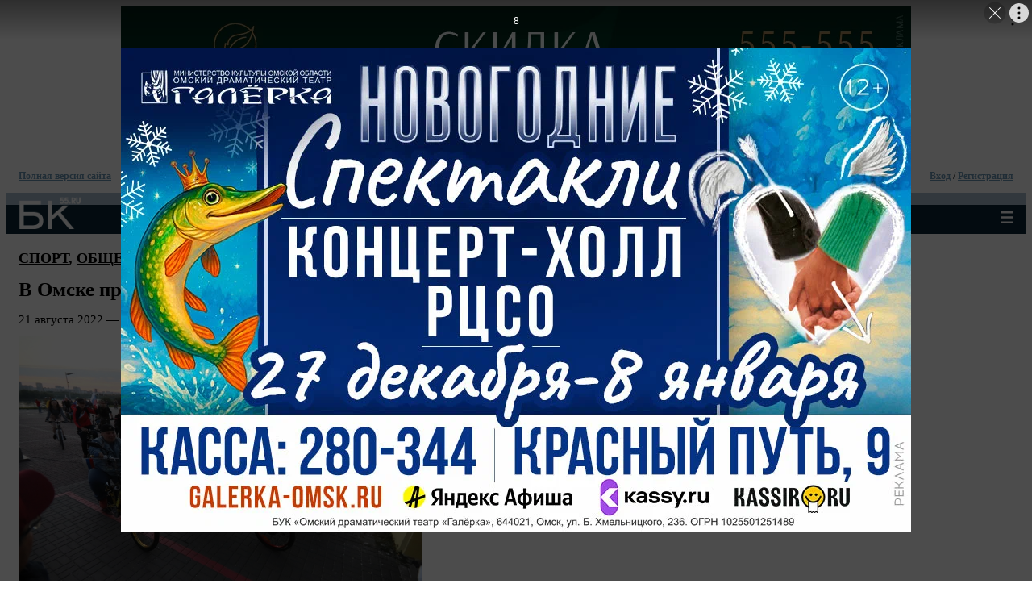

--- FILE ---
content_type: text/html; charset=utf-8
request_url: https://m.bk55.ru/news/article/206442/
body_size: 26294
content:
<!DOCTYPE html>
<html lang="ru">
<head>

<meta http-equiv="Content-Type" content="text/html; charset=utf-8">
<!-- 
	This website is powered by TYPO3 - inspiring people to share!
	TYPO3 is a free open source Content Management Framework initially created by Kasper Skaarhoj and licensed under GNU/GPL.
	TYPO3 is copyright 1998-2010 of Kasper Skaarhoj. Extensions are copyright of their respective owners.
	Information and contribution at http://typo3.com/ and http://typo3.org/
-->

<base href="https://m.bk55.ru/">


<meta name="generator" content="TYPO3 4.4 CMS">

<link rel="stylesheet" type="text/css" href="typo3temp/stylesheet_379314d941.css?1731325709" media="all">






<title>В Омске прошел «Ночной велопробег» в честь флага России | Последние Новости Омска и Омской области | БК55</title>

<meta name="description" content="В Омске прошел «Ночной велопробег» в честь флага России: В мероприятии поучаствовали около 500 омичей." />

<meta name="keywords" content="велопробег, флаг России, это, флага, России, омичей, всех, около, что, Омске, Ночной, велопробег" />

<link rel="canonical" href="https://bk55.ru/news/article/206442/" >

<meta property="og:site_name"                content="БК55 - Последние Новости Омска и Омской области." />
<meta property="og:url"                content="https://bk55.ru/news/article/206442/" />
<meta property="og:type"               content="article" />
<meta property="og:title"              content="В Омске прошел «Ночной велопробег» в честь флага России" />
<meta property="og:description"        content="В мероприятии поучаствовали около 500 омичей." />
<meta property="og:image"     content="https://bk55.ru/fileadmin/bkinform/bk_info_206442_big_1661078194.jpeg" />
<meta property="og:image:width" content="500" />
<meta property="og:image:height" content="350" />

<meta property="fb:app_id" content="1976889169203083" /><link rel="shortcut icon" href="/fileadmin/icons/favicon.ico" />
<link rel="icon" href="/fileadmin/icons/favicon.ico" />
<link rel="apple-touch-icon" href="/fileadmin/icons/apple-touch-icon.png" />
<link rel="apple-touch-icon" sizes="57x57" href="/fileadmin/icons/apple-touch-icon-57x57.png" />
<link rel="apple-touch-icon" sizes="72x72" href="/fileadmin/icons/apple-touch-icon-72x72.png" />
<link rel="apple-touch-icon" sizes="76x76" href="/fileadmin/icons/apple-touch-icon-76x76.png" />
<link rel="apple-touch-icon" sizes="114x114" href="/fileadmin/icons/apple-touch-icon-114x114.png" />
<link rel="apple-touch-icon" sizes="120x120" href="/fileadmin/icons/apple-touch-icon-120x120.png" />
<link rel="apple-touch-icon" sizes="144x144" href="/fileadmin/icons/apple-touch-icon-144x144.png" />
<link rel="apple-touch-icon" sizes="152x152" href="/fileadmin/icons/apple-touch-icon-152x152.png" />
<meta http-equiv="X-UA-Compatible" content="IE=edge"><script type="text/javascript">(window.NREUM||(NREUM={})).init={ajax:{deny_list:["bam.nr-data.net"]},feature_flags:["soft_nav"]};(window.NREUM||(NREUM={})).loader_config={licenseKey:"538bf58ae6",applicationID:"36011174",browserID:"36089968"};;/*! For license information please see nr-loader-rum-1.303.0.min.js.LICENSE.txt */
(()=>{var e,t,r={122:(e,t,r)=>{"use strict";r.d(t,{a:()=>i});var n=r(944);function i(e,t){try{if(!e||"object"!=typeof e)return(0,n.R)(3);if(!t||"object"!=typeof t)return(0,n.R)(4);const r=Object.create(Object.getPrototypeOf(t),Object.getOwnPropertyDescriptors(t)),a=0===Object.keys(r).length?e:r;for(let o in a)if(void 0!==e[o])try{if(null===e[o]){r[o]=null;continue}Array.isArray(e[o])&&Array.isArray(t[o])?r[o]=Array.from(new Set([...e[o],...t[o]])):"object"==typeof e[o]&&"object"==typeof t[o]?r[o]=i(e[o],t[o]):r[o]=e[o]}catch(e){r[o]||(0,n.R)(1,e)}return r}catch(e){(0,n.R)(2,e)}}},154:(e,t,r)=>{"use strict";r.d(t,{OF:()=>c,RI:()=>i,WN:()=>u,bv:()=>a,gm:()=>o,mw:()=>s,sb:()=>d});var n=r(863);const i="undefined"!=typeof window&&!!window.document,a="undefined"!=typeof WorkerGlobalScope&&("undefined"!=typeof self&&self instanceof WorkerGlobalScope&&self.navigator instanceof WorkerNavigator||"undefined"!=typeof globalThis&&globalThis instanceof WorkerGlobalScope&&globalThis.navigator instanceof WorkerNavigator),o=i?window:"undefined"!=typeof WorkerGlobalScope&&("undefined"!=typeof self&&self instanceof WorkerGlobalScope&&self||"undefined"!=typeof globalThis&&globalThis instanceof WorkerGlobalScope&&globalThis),s=Boolean("hidden"===o?.document?.visibilityState),c=/iPad|iPhone|iPod/.test(o.navigator?.userAgent),d=c&&"undefined"==typeof SharedWorker,u=((()=>{const e=o.navigator?.userAgent?.match(/Firefox[/\s](\d+\.\d+)/);Array.isArray(e)&&e.length>=2&&e[1]})(),Date.now()-(0,n.t)())},163:(e,t,r)=>{"use strict";r.d(t,{j:()=>E});var n=r(384),i=r(741);var a=r(555);r(860).K7.genericEvents;const o="experimental.resources",s="register",c=e=>{if(!e||"string"!=typeof e)return!1;try{document.createDocumentFragment().querySelector(e)}catch{return!1}return!0};var d=r(614),u=r(944),l=r(122);const f="[data-nr-mask]",g=e=>(0,l.a)(e,(()=>{const e={feature_flags:[],experimental:{allow_registered_children:!1,resources:!1},mask_selector:"*",block_selector:"[data-nr-block]",mask_input_options:{color:!1,date:!1,"datetime-local":!1,email:!1,month:!1,number:!1,range:!1,search:!1,tel:!1,text:!1,time:!1,url:!1,week:!1,textarea:!1,select:!1,password:!0}};return{ajax:{deny_list:void 0,block_internal:!0,enabled:!0,autoStart:!0},api:{get allow_registered_children(){return e.feature_flags.includes(s)||e.experimental.allow_registered_children},set allow_registered_children(t){e.experimental.allow_registered_children=t},duplicate_registered_data:!1},browser_consent_mode:{enabled:!1},distributed_tracing:{enabled:void 0,exclude_newrelic_header:void 0,cors_use_newrelic_header:void 0,cors_use_tracecontext_headers:void 0,allowed_origins:void 0},get feature_flags(){return e.feature_flags},set feature_flags(t){e.feature_flags=t},generic_events:{enabled:!0,autoStart:!0},harvest:{interval:30},jserrors:{enabled:!0,autoStart:!0},logging:{enabled:!0,autoStart:!0},metrics:{enabled:!0,autoStart:!0},obfuscate:void 0,page_action:{enabled:!0},page_view_event:{enabled:!0,autoStart:!0},page_view_timing:{enabled:!0,autoStart:!0},performance:{capture_marks:!1,capture_measures:!1,capture_detail:!0,resources:{get enabled(){return e.feature_flags.includes(o)||e.experimental.resources},set enabled(t){e.experimental.resources=t},asset_types:[],first_party_domains:[],ignore_newrelic:!0}},privacy:{cookies_enabled:!0},proxy:{assets:void 0,beacon:void 0},session:{expiresMs:d.wk,inactiveMs:d.BB},session_replay:{autoStart:!0,enabled:!1,preload:!1,sampling_rate:10,error_sampling_rate:100,collect_fonts:!1,inline_images:!1,fix_stylesheets:!0,mask_all_inputs:!0,get mask_text_selector(){return e.mask_selector},set mask_text_selector(t){c(t)?e.mask_selector="".concat(t,",").concat(f):""===t||null===t?e.mask_selector=f:(0,u.R)(5,t)},get block_class(){return"nr-block"},get ignore_class(){return"nr-ignore"},get mask_text_class(){return"nr-mask"},get block_selector(){return e.block_selector},set block_selector(t){c(t)?e.block_selector+=",".concat(t):""!==t&&(0,u.R)(6,t)},get mask_input_options(){return e.mask_input_options},set mask_input_options(t){t&&"object"==typeof t?e.mask_input_options={...t,password:!0}:(0,u.R)(7,t)}},session_trace:{enabled:!0,autoStart:!0},soft_navigations:{enabled:!0,autoStart:!0},spa:{enabled:!0,autoStart:!0},ssl:void 0,user_actions:{enabled:!0,elementAttributes:["id","className","tagName","type"]}}})());var p=r(154),h=r(324);let m=0;const v={buildEnv:h.F3,distMethod:h.Xs,version:h.xv,originTime:p.WN},b={consented:!1},y={appMetadata:{},get consented(){return this.session?.state?.consent||b.consented},set consented(e){b.consented=e},customTransaction:void 0,denyList:void 0,disabled:!1,harvester:void 0,isolatedBacklog:!1,isRecording:!1,loaderType:void 0,maxBytes:3e4,obfuscator:void 0,onerror:void 0,ptid:void 0,releaseIds:{},session:void 0,timeKeeper:void 0,registeredEntities:[],jsAttributesMetadata:{bytes:0},get harvestCount(){return++m}},_=e=>{const t=(0,l.a)(e,y),r=Object.keys(v).reduce((e,t)=>(e[t]={value:v[t],writable:!1,configurable:!0,enumerable:!0},e),{});return Object.defineProperties(t,r)};var w=r(701);const x=e=>{const t=e.startsWith("http");e+="/",r.p=t?e:"https://"+e};var S=r(836),k=r(241);const R={accountID:void 0,trustKey:void 0,agentID:void 0,licenseKey:void 0,applicationID:void 0,xpid:void 0},A=e=>(0,l.a)(e,R),T=new Set;function E(e,t={},r,o){let{init:s,info:c,loader_config:d,runtime:u={},exposed:l=!0}=t;if(!c){const e=(0,n.pV)();s=e.init,c=e.info,d=e.loader_config}e.init=g(s||{}),e.loader_config=A(d||{}),c.jsAttributes??={},p.bv&&(c.jsAttributes.isWorker=!0),e.info=(0,a.D)(c);const f=e.init,h=[c.beacon,c.errorBeacon];T.has(e.agentIdentifier)||(f.proxy.assets&&(x(f.proxy.assets),h.push(f.proxy.assets)),f.proxy.beacon&&h.push(f.proxy.beacon),e.beacons=[...h],function(e){const t=(0,n.pV)();Object.getOwnPropertyNames(i.W.prototype).forEach(r=>{const n=i.W.prototype[r];if("function"!=typeof n||"constructor"===n)return;let a=t[r];e[r]&&!1!==e.exposed&&"micro-agent"!==e.runtime?.loaderType&&(t[r]=(...t)=>{const n=e[r](...t);return a?a(...t):n})})}(e),(0,n.US)("activatedFeatures",w.B),e.runSoftNavOverSpa&&=!0===f.soft_navigations.enabled&&f.feature_flags.includes("soft_nav")),u.denyList=[...f.ajax.deny_list||[],...f.ajax.block_internal?h:[]],u.ptid=e.agentIdentifier,u.loaderType=r,e.runtime=_(u),T.has(e.agentIdentifier)||(e.ee=S.ee.get(e.agentIdentifier),e.exposed=l,(0,k.W)({agentIdentifier:e.agentIdentifier,drained:!!w.B?.[e.agentIdentifier],type:"lifecycle",name:"initialize",feature:void 0,data:e.config})),T.add(e.agentIdentifier)}},234:(e,t,r)=>{"use strict";r.d(t,{W:()=>a});var n=r(836),i=r(687);class a{constructor(e,t){this.agentIdentifier=e,this.ee=n.ee.get(e),this.featureName=t,this.blocked=!1}deregisterDrain(){(0,i.x3)(this.agentIdentifier,this.featureName)}}},241:(e,t,r)=>{"use strict";r.d(t,{W:()=>a});var n=r(154);const i="newrelic";function a(e={}){try{n.gm.dispatchEvent(new CustomEvent(i,{detail:e}))}catch(e){}}},261:(e,t,r)=>{"use strict";r.d(t,{$9:()=>d,BL:()=>s,CH:()=>g,Dl:()=>_,Fw:()=>y,PA:()=>m,Pl:()=>n,Pv:()=>k,Tb:()=>l,U2:()=>a,V1:()=>S,Wb:()=>x,bt:()=>b,cD:()=>v,d3:()=>w,dT:()=>c,eY:()=>p,fF:()=>f,hG:()=>i,k6:()=>o,nb:()=>h,o5:()=>u});const n="api-",i="addPageAction",a="addToTrace",o="addRelease",s="finished",c="interaction",d="log",u="noticeError",l="pauseReplay",f="recordCustomEvent",g="recordReplay",p="register",h="setApplicationVersion",m="setCurrentRouteName",v="setCustomAttribute",b="setErrorHandler",y="setPageViewName",_="setUserId",w="start",x="wrapLogger",S="measure",k="consent"},289:(e,t,r)=>{"use strict";r.d(t,{GG:()=>a,Qr:()=>s,sB:()=>o});var n=r(878);function i(){return"undefined"==typeof document||"complete"===document.readyState}function a(e,t){if(i())return e();(0,n.sp)("load",e,t)}function o(e){if(i())return e();(0,n.DD)("DOMContentLoaded",e)}function s(e){if(i())return e();(0,n.sp)("popstate",e)}},324:(e,t,r)=>{"use strict";r.d(t,{F3:()=>i,Xs:()=>a,xv:()=>n});const n="1.303.0",i="PROD",a="CDN"},374:(e,t,r)=>{r.nc=(()=>{try{return document?.currentScript?.nonce}catch(e){}return""})()},384:(e,t,r)=>{"use strict";r.d(t,{NT:()=>o,US:()=>u,Zm:()=>s,bQ:()=>d,dV:()=>c,pV:()=>l});var n=r(154),i=r(863),a=r(910);const o={beacon:"bam.nr-data.net",errorBeacon:"bam.nr-data.net"};function s(){return n.gm.NREUM||(n.gm.NREUM={}),void 0===n.gm.newrelic&&(n.gm.newrelic=n.gm.NREUM),n.gm.NREUM}function c(){let e=s();return e.o||(e.o={ST:n.gm.setTimeout,SI:n.gm.setImmediate||n.gm.setInterval,CT:n.gm.clearTimeout,XHR:n.gm.XMLHttpRequest,REQ:n.gm.Request,EV:n.gm.Event,PR:n.gm.Promise,MO:n.gm.MutationObserver,FETCH:n.gm.fetch,WS:n.gm.WebSocket},(0,a.i)(...Object.values(e.o))),e}function d(e,t){let r=s();r.initializedAgents??={},t.initializedAt={ms:(0,i.t)(),date:new Date},r.initializedAgents[e]=t}function u(e,t){s()[e]=t}function l(){return function(){let e=s();const t=e.info||{};e.info={beacon:o.beacon,errorBeacon:o.errorBeacon,...t}}(),function(){let e=s();const t=e.init||{};e.init={...t}}(),c(),function(){let e=s();const t=e.loader_config||{};e.loader_config={...t}}(),s()}},389:(e,t,r)=>{"use strict";function n(e,t=500,r={}){const n=r?.leading||!1;let i;return(...r)=>{n&&void 0===i&&(e.apply(this,r),i=setTimeout(()=>{i=clearTimeout(i)},t)),n||(clearTimeout(i),i=setTimeout(()=>{e.apply(this,r)},t))}}function i(e){let t=!1;return(...r)=>{t||(t=!0,e.apply(this,r))}}r.d(t,{J:()=>i,s:()=>n})},555:(e,t,r)=>{"use strict";r.d(t,{D:()=>s,f:()=>o});var n=r(384),i=r(122);const a={beacon:n.NT.beacon,errorBeacon:n.NT.errorBeacon,licenseKey:void 0,applicationID:void 0,sa:void 0,queueTime:void 0,applicationTime:void 0,ttGuid:void 0,user:void 0,account:void 0,product:void 0,extra:void 0,jsAttributes:{},userAttributes:void 0,atts:void 0,transactionName:void 0,tNamePlain:void 0};function o(e){try{return!!e.licenseKey&&!!e.errorBeacon&&!!e.applicationID}catch(e){return!1}}const s=e=>(0,i.a)(e,a)},566:(e,t,r)=>{"use strict";r.d(t,{LA:()=>s,bz:()=>o});var n=r(154);const i="xxxxxxxx-xxxx-4xxx-yxxx-xxxxxxxxxxxx";function a(e,t){return e?15&e[t]:16*Math.random()|0}function o(){const e=n.gm?.crypto||n.gm?.msCrypto;let t,r=0;return e&&e.getRandomValues&&(t=e.getRandomValues(new Uint8Array(30))),i.split("").map(e=>"x"===e?a(t,r++).toString(16):"y"===e?(3&a()|8).toString(16):e).join("")}function s(e){const t=n.gm?.crypto||n.gm?.msCrypto;let r,i=0;t&&t.getRandomValues&&(r=t.getRandomValues(new Uint8Array(e)));const o=[];for(var s=0;s<e;s++)o.push(a(r,i++).toString(16));return o.join("")}},606:(e,t,r)=>{"use strict";r.d(t,{i:()=>a});var n=r(908);a.on=o;var i=a.handlers={};function a(e,t,r,a){o(a||n.d,i,e,t,r)}function o(e,t,r,i,a){a||(a="feature"),e||(e=n.d);var o=t[a]=t[a]||{};(o[r]=o[r]||[]).push([e,i])}},607:(e,t,r)=>{"use strict";r.d(t,{W:()=>n});const n=(0,r(566).bz)()},614:(e,t,r)=>{"use strict";r.d(t,{BB:()=>o,H3:()=>n,g:()=>d,iL:()=>c,tS:()=>s,uh:()=>i,wk:()=>a});const n="NRBA",i="SESSION",a=144e5,o=18e5,s={STARTED:"session-started",PAUSE:"session-pause",RESET:"session-reset",RESUME:"session-resume",UPDATE:"session-update"},c={SAME_TAB:"same-tab",CROSS_TAB:"cross-tab"},d={OFF:0,FULL:1,ERROR:2}},630:(e,t,r)=>{"use strict";r.d(t,{T:()=>n});const n=r(860).K7.pageViewEvent},646:(e,t,r)=>{"use strict";r.d(t,{y:()=>n});class n{constructor(e){this.contextId=e}}},687:(e,t,r)=>{"use strict";r.d(t,{Ak:()=>d,Ze:()=>f,x3:()=>u});var n=r(241),i=r(836),a=r(606),o=r(860),s=r(646);const c={};function d(e,t){const r={staged:!1,priority:o.P3[t]||0};l(e),c[e].get(t)||c[e].set(t,r)}function u(e,t){e&&c[e]&&(c[e].get(t)&&c[e].delete(t),p(e,t,!1),c[e].size&&g(e))}function l(e){if(!e)throw new Error("agentIdentifier required");c[e]||(c[e]=new Map)}function f(e="",t="feature",r=!1){if(l(e),!e||!c[e].get(t)||r)return p(e,t);c[e].get(t).staged=!0,g(e)}function g(e){const t=Array.from(c[e]);t.every(([e,t])=>t.staged)&&(t.sort((e,t)=>e[1].priority-t[1].priority),t.forEach(([t])=>{c[e].delete(t),p(e,t)}))}function p(e,t,r=!0){const o=e?i.ee.get(e):i.ee,c=a.i.handlers;if(!o.aborted&&o.backlog&&c){if((0,n.W)({agentIdentifier:e,type:"lifecycle",name:"drain",feature:t}),r){const e=o.backlog[t],r=c[t];if(r){for(let t=0;e&&t<e.length;++t)h(e[t],r);Object.entries(r).forEach(([e,t])=>{Object.values(t||{}).forEach(t=>{t[0]?.on&&t[0]?.context()instanceof s.y&&t[0].on(e,t[1])})})}}o.isolatedBacklog||delete c[t],o.backlog[t]=null,o.emit("drain-"+t,[])}}function h(e,t){var r=e[1];Object.values(t[r]||{}).forEach(t=>{var r=e[0];if(t[0]===r){var n=t[1],i=e[3],a=e[2];n.apply(i,a)}})}},699:(e,t,r)=>{"use strict";r.d(t,{It:()=>a,KC:()=>s,No:()=>i,qh:()=>o});var n=r(860);const i=16e3,a=1e6,o="SESSION_ERROR",s={[n.K7.logging]:!0,[n.K7.genericEvents]:!1,[n.K7.jserrors]:!1,[n.K7.ajax]:!1}},701:(e,t,r)=>{"use strict";r.d(t,{B:()=>a,t:()=>o});var n=r(241);const i=new Set,a={};function o(e,t){const r=t.agentIdentifier;a[r]??={},e&&"object"==typeof e&&(i.has(r)||(t.ee.emit("rumresp",[e]),a[r]=e,i.add(r),(0,n.W)({agentIdentifier:r,loaded:!0,drained:!0,type:"lifecycle",name:"load",feature:void 0,data:e})))}},741:(e,t,r)=>{"use strict";r.d(t,{W:()=>a});var n=r(944),i=r(261);class a{#e(e,...t){if(this[e]!==a.prototype[e])return this[e](...t);(0,n.R)(35,e)}addPageAction(e,t){return this.#e(i.hG,e,t)}register(e){return this.#e(i.eY,e)}recordCustomEvent(e,t){return this.#e(i.fF,e,t)}setPageViewName(e,t){return this.#e(i.Fw,e,t)}setCustomAttribute(e,t,r){return this.#e(i.cD,e,t,r)}noticeError(e,t){return this.#e(i.o5,e,t)}setUserId(e){return this.#e(i.Dl,e)}setApplicationVersion(e){return this.#e(i.nb,e)}setErrorHandler(e){return this.#e(i.bt,e)}addRelease(e,t){return this.#e(i.k6,e,t)}log(e,t){return this.#e(i.$9,e,t)}start(){return this.#e(i.d3)}finished(e){return this.#e(i.BL,e)}recordReplay(){return this.#e(i.CH)}pauseReplay(){return this.#e(i.Tb)}addToTrace(e){return this.#e(i.U2,e)}setCurrentRouteName(e){return this.#e(i.PA,e)}interaction(e){return this.#e(i.dT,e)}wrapLogger(e,t,r){return this.#e(i.Wb,e,t,r)}measure(e,t){return this.#e(i.V1,e,t)}consent(e){return this.#e(i.Pv,e)}}},773:(e,t,r)=>{"use strict";r.d(t,{z_:()=>a,XG:()=>s,TZ:()=>n,rs:()=>i,xV:()=>o});r(154),r(566),r(384);const n=r(860).K7.metrics,i="sm",a="cm",o="storeSupportabilityMetrics",s="storeEventMetrics"},782:(e,t,r)=>{"use strict";r.d(t,{T:()=>n});const n=r(860).K7.pageViewTiming},836:(e,t,r)=>{"use strict";r.d(t,{P:()=>s,ee:()=>c});var n=r(384),i=r(990),a=r(646),o=r(607);const s="nr@context:".concat(o.W),c=function e(t,r){var n={},o={},u={},l=!1;try{l=16===r.length&&d.initializedAgents?.[r]?.runtime.isolatedBacklog}catch(e){}var f={on:p,addEventListener:p,removeEventListener:function(e,t){var r=n[e];if(!r)return;for(var i=0;i<r.length;i++)r[i]===t&&r.splice(i,1)},emit:function(e,r,n,i,a){!1!==a&&(a=!0);if(c.aborted&&!i)return;t&&a&&t.emit(e,r,n);var s=g(n);h(e).forEach(e=>{e.apply(s,r)});var d=v()[o[e]];d&&d.push([f,e,r,s]);return s},get:m,listeners:h,context:g,buffer:function(e,t){const r=v();if(t=t||"feature",f.aborted)return;Object.entries(e||{}).forEach(([e,n])=>{o[n]=t,t in r||(r[t]=[])})},abort:function(){f._aborted=!0,Object.keys(f.backlog).forEach(e=>{delete f.backlog[e]})},isBuffering:function(e){return!!v()[o[e]]},debugId:r,backlog:l?{}:t&&"object"==typeof t.backlog?t.backlog:{},isolatedBacklog:l};return Object.defineProperty(f,"aborted",{get:()=>{let e=f._aborted||!1;return e||(t&&(e=t.aborted),e)}}),f;function g(e){return e&&e instanceof a.y?e:e?(0,i.I)(e,s,()=>new a.y(s)):new a.y(s)}function p(e,t){n[e]=h(e).concat(t)}function h(e){return n[e]||[]}function m(t){return u[t]=u[t]||e(f,t)}function v(){return f.backlog}}(void 0,"globalEE"),d=(0,n.Zm)();d.ee||(d.ee=c)},843:(e,t,r)=>{"use strict";r.d(t,{u:()=>i});var n=r(878);function i(e,t=!1,r,i){(0,n.DD)("visibilitychange",function(){if(t)return void("hidden"===document.visibilityState&&e());e(document.visibilityState)},r,i)}},860:(e,t,r)=>{"use strict";r.d(t,{$J:()=>u,K7:()=>c,P3:()=>d,XX:()=>i,Yy:()=>s,df:()=>a,qY:()=>n,v4:()=>o});const n="events",i="jserrors",a="browser/blobs",o="rum",s="browser/logs",c={ajax:"ajax",genericEvents:"generic_events",jserrors:i,logging:"logging",metrics:"metrics",pageAction:"page_action",pageViewEvent:"page_view_event",pageViewTiming:"page_view_timing",sessionReplay:"session_replay",sessionTrace:"session_trace",softNav:"soft_navigations",spa:"spa"},d={[c.pageViewEvent]:1,[c.pageViewTiming]:2,[c.metrics]:3,[c.jserrors]:4,[c.spa]:5,[c.ajax]:6,[c.sessionTrace]:7,[c.softNav]:8,[c.sessionReplay]:9,[c.logging]:10,[c.genericEvents]:11},u={[c.pageViewEvent]:o,[c.pageViewTiming]:n,[c.ajax]:n,[c.spa]:n,[c.softNav]:n,[c.metrics]:i,[c.jserrors]:i,[c.sessionTrace]:a,[c.sessionReplay]:a,[c.logging]:s,[c.genericEvents]:"ins"}},863:(e,t,r)=>{"use strict";function n(){return Math.floor(performance.now())}r.d(t,{t:()=>n})},878:(e,t,r)=>{"use strict";function n(e,t){return{capture:e,passive:!1,signal:t}}function i(e,t,r=!1,i){window.addEventListener(e,t,n(r,i))}function a(e,t,r=!1,i){document.addEventListener(e,t,n(r,i))}r.d(t,{DD:()=>a,jT:()=>n,sp:()=>i})},908:(e,t,r)=>{"use strict";r.d(t,{d:()=>n,p:()=>i});var n=r(836).ee.get("handle");function i(e,t,r,i,a){a?(a.buffer([e],i),a.emit(e,t,r)):(n.buffer([e],i),n.emit(e,t,r))}},910:(e,t,r)=>{"use strict";r.d(t,{i:()=>a});var n=r(944);const i=new Map;function a(...e){return e.every(e=>{if(i.has(e))return i.get(e);const t="function"==typeof e&&e.toString().includes("[native code]");return t||(0,n.R)(64,e?.name||e?.toString()),i.set(e,t),t})}},944:(e,t,r)=>{"use strict";r.d(t,{R:()=>i});var n=r(241);function i(e,t){"function"==typeof console.debug&&(console.debug("New Relic Warning: https://github.com/newrelic/newrelic-browser-agent/blob/main/docs/warning-codes.md#".concat(e),t),(0,n.W)({agentIdentifier:null,drained:null,type:"data",name:"warn",feature:"warn",data:{code:e,secondary:t}}))}},990:(e,t,r)=>{"use strict";r.d(t,{I:()=>i});var n=Object.prototype.hasOwnProperty;function i(e,t,r){if(n.call(e,t))return e[t];var i=r();if(Object.defineProperty&&Object.keys)try{return Object.defineProperty(e,t,{value:i,writable:!0,enumerable:!1}),i}catch(e){}return e[t]=i,i}}},n={};function i(e){var t=n[e];if(void 0!==t)return t.exports;var a=n[e]={exports:{}};return r[e](a,a.exports,i),a.exports}i.m=r,i.d=(e,t)=>{for(var r in t)i.o(t,r)&&!i.o(e,r)&&Object.defineProperty(e,r,{enumerable:!0,get:t[r]})},i.f={},i.e=e=>Promise.all(Object.keys(i.f).reduce((t,r)=>(i.f[r](e,t),t),[])),i.u=e=>"nr-rum-1.303.0.min.js",i.o=(e,t)=>Object.prototype.hasOwnProperty.call(e,t),e={},t="NRBA-1.303.0.PROD:",i.l=(r,n,a,o)=>{if(e[r])e[r].push(n);else{var s,c;if(void 0!==a)for(var d=document.getElementsByTagName("script"),u=0;u<d.length;u++){var l=d[u];if(l.getAttribute("src")==r||l.getAttribute("data-webpack")==t+a){s=l;break}}if(!s){c=!0;var f={296:"sha512-DjFbtykbDCyUDGsp+l/dYhH0LhW/Jv9sDnc+aleTRmpV1ZRfyOeip4Sv4USz3Fk0DZCWshsM7d24cTr9Xf3L/A=="};(s=document.createElement("script")).charset="utf-8",i.nc&&s.setAttribute("nonce",i.nc),s.setAttribute("data-webpack",t+a),s.src=r,0!==s.src.indexOf(window.location.origin+"/")&&(s.crossOrigin="anonymous"),f[o]&&(s.integrity=f[o])}e[r]=[n];var g=(t,n)=>{s.onerror=s.onload=null,clearTimeout(p);var i=e[r];if(delete e[r],s.parentNode&&s.parentNode.removeChild(s),i&&i.forEach(e=>e(n)),t)return t(n)},p=setTimeout(g.bind(null,void 0,{type:"timeout",target:s}),12e4);s.onerror=g.bind(null,s.onerror),s.onload=g.bind(null,s.onload),c&&document.head.appendChild(s)}},i.r=e=>{"undefined"!=typeof Symbol&&Symbol.toStringTag&&Object.defineProperty(e,Symbol.toStringTag,{value:"Module"}),Object.defineProperty(e,"__esModule",{value:!0})},i.p="https://js-agent.newrelic.com/",(()=>{var e={374:0,840:0};i.f.j=(t,r)=>{var n=i.o(e,t)?e[t]:void 0;if(0!==n)if(n)r.push(n[2]);else{var a=new Promise((r,i)=>n=e[t]=[r,i]);r.push(n[2]=a);var o=i.p+i.u(t),s=new Error;i.l(o,r=>{if(i.o(e,t)&&(0!==(n=e[t])&&(e[t]=void 0),n)){var a=r&&("load"===r.type?"missing":r.type),o=r&&r.target&&r.target.src;s.message="Loading chunk "+t+" failed.\n("+a+": "+o+")",s.name="ChunkLoadError",s.type=a,s.request=o,n[1](s)}},"chunk-"+t,t)}};var t=(t,r)=>{var n,a,[o,s,c]=r,d=0;if(o.some(t=>0!==e[t])){for(n in s)i.o(s,n)&&(i.m[n]=s[n]);if(c)c(i)}for(t&&t(r);d<o.length;d++)a=o[d],i.o(e,a)&&e[a]&&e[a][0](),e[a]=0},r=self["webpackChunk:NRBA-1.303.0.PROD"]=self["webpackChunk:NRBA-1.303.0.PROD"]||[];r.forEach(t.bind(null,0)),r.push=t.bind(null,r.push.bind(r))})(),(()=>{"use strict";i(374);var e=i(566),t=i(741);class r extends t.W{agentIdentifier=(0,e.LA)(16)}var n=i(860);const a=Object.values(n.K7);var o=i(163);var s=i(908),c=i(863),d=i(261),u=i(241),l=i(944),f=i(701),g=i(773);function p(e,t,i,a){const o=a||i;!o||o[e]&&o[e]!==r.prototype[e]||(o[e]=function(){(0,s.p)(g.xV,["API/"+e+"/called"],void 0,n.K7.metrics,i.ee),(0,u.W)({agentIdentifier:i.agentIdentifier,drained:!!f.B?.[i.agentIdentifier],type:"data",name:"api",feature:d.Pl+e,data:{}});try{return t.apply(this,arguments)}catch(e){(0,l.R)(23,e)}})}function h(e,t,r,n,i){const a=e.info;null===r?delete a.jsAttributes[t]:a.jsAttributes[t]=r,(i||null===r)&&(0,s.p)(d.Pl+n,[(0,c.t)(),t,r],void 0,"session",e.ee)}var m=i(687),v=i(234),b=i(289),y=i(154),_=i(384);const w=e=>y.RI&&!0===e?.privacy.cookies_enabled;function x(e){return!!(0,_.dV)().o.MO&&w(e)&&!0===e?.session_trace.enabled}var S=i(389),k=i(699);class R extends v.W{constructor(e,t){super(e.agentIdentifier,t),this.agentRef=e,this.abortHandler=void 0,this.featAggregate=void 0,this.loadedSuccessfully=void 0,this.onAggregateImported=new Promise(e=>{this.loadedSuccessfully=e}),this.deferred=Promise.resolve(),!1===e.init[this.featureName].autoStart?this.deferred=new Promise((t,r)=>{this.ee.on("manual-start-all",(0,S.J)(()=>{(0,m.Ak)(e.agentIdentifier,this.featureName),t()}))}):(0,m.Ak)(e.agentIdentifier,t)}importAggregator(e,t,r={}){if(this.featAggregate)return;const n=async()=>{let n;await this.deferred;try{if(w(e.init)){const{setupAgentSession:t}=await i.e(296).then(i.bind(i,305));n=t(e)}}catch(e){(0,l.R)(20,e),this.ee.emit("internal-error",[e]),(0,s.p)(k.qh,[e],void 0,this.featureName,this.ee)}try{if(!this.#t(this.featureName,n,e.init))return(0,m.Ze)(this.agentIdentifier,this.featureName),void this.loadedSuccessfully(!1);const{Aggregate:i}=await t();this.featAggregate=new i(e,r),e.runtime.harvester.initializedAggregates.push(this.featAggregate),this.loadedSuccessfully(!0)}catch(e){(0,l.R)(34,e),this.abortHandler?.(),(0,m.Ze)(this.agentIdentifier,this.featureName,!0),this.loadedSuccessfully(!1),this.ee&&this.ee.abort()}};y.RI?(0,b.GG)(()=>n(),!0):n()}#t(e,t,r){if(this.blocked)return!1;switch(e){case n.K7.sessionReplay:return x(r)&&!!t;case n.K7.sessionTrace:return!!t;default:return!0}}}var A=i(630),T=i(614);class E extends R{static featureName=A.T;constructor(e){var t;super(e,A.T),this.setupInspectionEvents(e.agentIdentifier),t=e,p(d.Fw,function(e,r){"string"==typeof e&&("/"!==e.charAt(0)&&(e="/"+e),t.runtime.customTransaction=(r||"http://custom.transaction")+e,(0,s.p)(d.Pl+d.Fw,[(0,c.t)()],void 0,void 0,t.ee))},t),this.importAggregator(e,()=>i.e(296).then(i.bind(i,108)))}setupInspectionEvents(e){const t=(t,r)=>{t&&(0,u.W)({agentIdentifier:e,timeStamp:t.timeStamp,loaded:"complete"===t.target.readyState,type:"window",name:r,data:t.target.location+""})};(0,b.sB)(e=>{t(e,"DOMContentLoaded")}),(0,b.GG)(e=>{t(e,"load")}),(0,b.Qr)(e=>{t(e,"navigate")}),this.ee.on(T.tS.UPDATE,(t,r)=>{(0,u.W)({agentIdentifier:e,type:"lifecycle",name:"session",data:r})})}}var N=i(843),j=i(878),I=i(782);class P extends R{static featureName=I.T;constructor(e){super(e,I.T),y.RI&&((0,N.u)(()=>(0,s.p)("docHidden",[(0,c.t)()],void 0,I.T,this.ee),!0),(0,j.sp)("pagehide",()=>(0,s.p)("winPagehide",[(0,c.t)()],void 0,I.T,this.ee)),this.importAggregator(e,()=>i.e(296).then(i.bind(i,350))))}}class O extends R{static featureName=g.TZ;constructor(e){super(e,g.TZ),y.RI&&document.addEventListener("securitypolicyviolation",e=>{(0,s.p)(g.xV,["Generic/CSPViolation/Detected"],void 0,this.featureName,this.ee)}),this.importAggregator(e,()=>i.e(296).then(i.bind(i,623)))}}new class extends r{constructor(e){var t;(super(),y.gm)?(this.features={},(0,_.bQ)(this.agentIdentifier,this),this.desiredFeatures=new Set(e.features||[]),this.desiredFeatures.add(E),this.runSoftNavOverSpa=[...this.desiredFeatures].some(e=>e.featureName===n.K7.softNav),(0,o.j)(this,e,e.loaderType||"agent"),t=this,p(d.cD,function(e,r,n=!1){if("string"==typeof e){if(["string","number","boolean"].includes(typeof r)||null===r)return h(t,e,r,d.cD,n);(0,l.R)(40,typeof r)}else(0,l.R)(39,typeof e)},t),function(e){p(d.Dl,function(t){if("string"==typeof t||null===t)return h(e,"enduser.id",t,d.Dl,!0);(0,l.R)(41,typeof t)},e)}(this),function(e){p(d.nb,function(t){if("string"==typeof t||null===t)return h(e,"application.version",t,d.nb,!1);(0,l.R)(42,typeof t)},e)}(this),function(e){p(d.d3,function(){e.ee.emit("manual-start-all")},e)}(this),function(e){p(d.Pv,function(t=!0){if("boolean"==typeof t){if((0,s.p)(d.Pl+d.Pv,[t],void 0,"session",e.ee),e.runtime.consented=t,t){const t=e.features.page_view_event;t.onAggregateImported.then(e=>{const r=t.featAggregate;e&&!r.sentRum&&r.sendRum()})}}else(0,l.R)(65,typeof t)},e)}(this),this.run()):(0,l.R)(21)}get config(){return{info:this.info,init:this.init,loader_config:this.loader_config,runtime:this.runtime}}get api(){return this}run(){try{const e=function(e){const t={};return a.forEach(r=>{t[r]=!!e[r]?.enabled}),t}(this.init),t=[...this.desiredFeatures];t.sort((e,t)=>n.P3[e.featureName]-n.P3[t.featureName]),t.forEach(t=>{if(!e[t.featureName]&&t.featureName!==n.K7.pageViewEvent)return;if(this.runSoftNavOverSpa&&t.featureName===n.K7.spa)return;if(!this.runSoftNavOverSpa&&t.featureName===n.K7.softNav)return;const r=function(e){switch(e){case n.K7.ajax:return[n.K7.jserrors];case n.K7.sessionTrace:return[n.K7.ajax,n.K7.pageViewEvent];case n.K7.sessionReplay:return[n.K7.sessionTrace];case n.K7.pageViewTiming:return[n.K7.pageViewEvent];default:return[]}}(t.featureName).filter(e=>!(e in this.features));r.length>0&&(0,l.R)(36,{targetFeature:t.featureName,missingDependencies:r}),this.features[t.featureName]=new t(this)})}catch(e){(0,l.R)(22,e);for(const e in this.features)this.features[e].abortHandler?.();const t=(0,_.Zm)();delete t.initializedAgents[this.agentIdentifier]?.features,delete this.sharedAggregator;return t.ee.get(this.agentIdentifier).abort(),!1}}}({features:[E,P,O],loaderType:"lite"})})()})();</script>
<meta name="viewport" content="width=device-width, initial-scale=1">

<!-- Bootstrap core CSS -->
<link href="/fileadmin/jscript/bootstrap-3.3.6-dist/css/bootstrap.min.css" rel="stylesheet">
<link href="/fileadmin/templates/styles/style.mobile.css" rel="stylesheet">

<meta name='yandex-verification' content='6016d68e2ea515e1' />
<link rel="alternate" hreflang="ru" href="https://m.bk55.ru/" />

<!-- AdFox -->
<script>window.yaContextCb = window.yaContextCb || []</script>
<script src="https://yandex.ru/ads/system/context.js" async></script>
<!-- AdFox -->




</head>
<body>


<div class="pagewrap">

    <!--LiveInternet counter--><script>
    new Image().src = "https://counter.yadro.ru/hit;bk55ru?r"+
        escape(document.referrer)+((typeof(screen)=="undefined")?"":
            ";s"+screen.width+"*"+screen.height+"*"+(screen.colorDepth?
                screen.colorDepth:screen.pixelDepth))+";u"+escape(document.URL)+
        ";h"+escape(document.title.substring(0,150))+
        ";"+Math.random();</script><!--/LiveInternet-->

    <div class="banner-cont-centred">
<!--AdFox START-->
<div id="adfox_172975440718723946"></div>
<script>
    <!-- Площадка: mobile.БК55 / Новость / Mobile. Новость. Растяжка. -->
    window.yaContextCb.push(()=>{
        Ya.adfoxCode.create({
            ownerId: 11628234,
            containerId: 'adfox_172975440718723946',
            params: {
                p1: 'depms', p2: 'y', 
            },
            
        })
    })
</script>
</div>

    <div class="main-layer">

        <div style="margin: 10px 0;">
            <div class="container-top-header">
                <div style="margin-left: 15px;  font-size: 12px; float:left;">
                    <a href="https://bk55.ru" style="color: #6b96b5; font-weight: bold;">Полная версия сайта</a>
                </div>
                <div style="margin-right: 0;  font-size: 12px; float:right;">
                    <a class="login" href="/enter/">Вход</a>&nbsp;/&nbsp;<a class="login" style="margin-right: 15px;" href="/enter/user/?tx_srfeuserregister_pi1%5Bcmd%5D=create">Регистрация</a>
                </div>
                <div style="clear:both;"></div>
            </div>
        </div>

        <!-- Static navbar -->
        <nav class="navbar navbar-default navbar-bk55">
            <div class="container-header">
                <div style="margin: 0 15px;">
                    <div class="navbar-header2">
                        <button type="button" class="navbar-toggle2"></button>
                        <a class="navbar-brand2" href="/">
                            <img src="/fileadmin/templates/styles/img/logo.png" alt="Посление Новости Омск и Омской области - Бизнес Курс. Омск. БК55.ru">
                        </a>
                    </div>
                </div>
            </div>
        </nav>

        <div class="container-main">

        <div id="c190" class="csc-default" ><div class="tx-bkinform-pi1">
		<div style="background-color: rgb(247, 62, 62);padding:10px; display: none;" id="fix_mobile_version_div">
<p class="text-center" style="color:#feffbe;font-weight: bold;" id="fix_mobile_version_text"></p>
<p class="text-center">
<button class="btn " type="button" id="fix_mobile_version_link_firsttime">ДА</button>
<button class="btn " type="button" id="fix_mobile_version_link_help">Подробнее...</button>
<br><br>
<button class="btn " type="button" id="unfix_mobile_version_link_firsttime">МНЕ НУЖНА ПОЛНАЯ ВЕРСИЯ</button>
</p>
</div><script  >
    function SetRating(rating) {
        // создаем объект xmlhttp
        var xmlhttp;
        try {
            xmlhttp = new ActiveXObject("Msxml2.XMLHTTP");
        } catch (e) {
            try {
                xmlhttp = new ActiveXObject("Microsoft.XMLHTTP");
            } catch (e) {
                xmlhttp = false;
            }
        }
        if (!xmlhttp && typeof XMLHttpRequest != "undefined") {
            xmlhttp = new XMLHttpRequest();
        }

        // отправляем запрос на сервак и ждем ответа
        if (xmlhttp) {
            var params = "rating=" + encodeURIComponent(rating);
            xmlhttp.open("POST", this.location.href, true)
            xmlhttp.setRequestHeader("Content-Type", "application/x-www-form-urlencoded");
            xmlhttp.onreadystatechange = function () {
                if (xmlhttp.readyState == 4) {
                    if (xmlhttp.status == 200) {
                        data = xmlhttp.responseText;
                    }
                } else {
                    data = "...[" + xmlhttp.readyState + "]";
                }
                document.getElementById("rating").innerHTML = data;
            };
            xmlhttp.send(params);
        }
    }

    function sw_block(id) {
        el = document.getElementById(id);
        if (el.style.display == "none") {
            el.style.display = "block";
        } else {
            el.style.display = "none";
        }
    }
</script>
<div class="TahomaClass">
    <div class="article">
        <div class="article-header">
    <div class="article-rubric"><a href="/news/rubric/sport_v_Omske//">Спорт</a>, <a href="/news/rubric/obshestwo_v_Omske//">Общество</a></div>
    
    <h1>В Омске прошел «Ночной велопробег» в честь флага России</h1><div class='article-date'>21 августа 2022 &mdash; 20:01</div>
</div>        <div id="divcontnews">
            <div class="article-mainimage-cont">
<a href="/fileadmin/bkinform/bk_info_206442_orig_1661078194.jpeg" class="zoomCL zoom2014" data-size="800x560"><img src="/fileadmin/bkinform/bk_info_206442_orig_1661078194.jpeg" alt = "" /></a><div class="article-mainimage-title"><span class="glyphicon glyphicon-stop" aria-hidden="true" style=""></span>Фото: пресс-служба облправительства</div>
</div>            <div class="article-body">


<p style="text-align: justify;" class=" lead-from-p-first"><strong>В&nbsp;мероприятии поучаствовали около 500 омичей.&nbsp;</strong></p>
<p style="text-align: justify;">В&nbsp;Омске прошел «Ночной велопробег», традиционно приуроченный ко&nbsp;Дню государственного флага России.</p>
<p style="text-align: justify;">20&nbsp;августа в&nbsp;Омской крепости собрались горожане, пожелавшие отметить праздник активно: ранее горадминистрация пригласила омичей провести массовый заезд на&nbsp;велосипедах.</p>
<p style="text-align: justify;">Ночной велопробег состоялся в&nbsp;Омске уже в&nbsp;шестой&nbsp;раз. Предыдущие два года заезд проходил в&nbsp;режиме онлайн в&nbsp;виду коронавирусных ограничений.</p><div class="bigBannerInText-cont">
    <div class="bigBannerInText">
    
<!--AdFox START-->
<div id="adfox_175127144021373946"></div>
<script>
    <!-- Площадка: mobile.bk55 / Новость / Mobile. Статья. В тексте новости -->
    window.yaContextCb.push(()=>{
        Ya.adfoxCode.create({
            ownerId: 11628234,
            containerId: 'adfox_175127144021373946',
            params: {
                p1: 'dijox', p2: 'jeog', 
            },
            
        })
    })
</script>

    </div>
</div>
<p style="text-align: justify;">На&nbsp;украшенной российской символикой площади звучала музыка. В&nbsp;фотозонах с&nbsp;литерой «Z» и&nbsp;рядом с&nbsp;арт-объектом #ZаРоссию можно было сфотографироваться на&nbsp;память. Участниками «велоночи» стали ветераны велоспорта и&nbsp;простые омичи&nbsp;— многие пришли сюда целыми семьями.</p>
<blockquote>
<p style="text-align: justify;">«22&nbsp;августа отмечается День государственного флага России. Триколор&nbsp;— это символ, дающий нам энергию и&nbsp;силу для движения вперед, для трудовых, спортивных, научных и&nbsp;других подвигов! Но&nbsp;сегодня, наверное, самое главное достижение&nbsp;— это то, что наши воины, освобождающие города ДНР и&nbsp;ЛНР, над каждым из&nbsp;них поднимают флаг нашей страны. И&nbsp;это внушает уверенность в&nbsp;людей, находящихся&nbsp;там. Сегодня, когда в&nbsp;мире так неспокойно, когда существует террористическая агрессия, особенно важно нам всем сплотиться. Поздравляю всех с&nbsp;праздником! Всем мира, добра и&nbsp;любви!»&nbsp;— обратился к&nbsp;собравшимся министр по&nbsp;делам молодежи, физической культуры и&nbsp;спорта Омской области Дмитрий Крикорьянц.</p>
</blockquote>
<p style="text-align: justify;">Перед стартом на&nbsp;сцене у&nbsp;Тобольских ворот выступили творческие коллективы: Сибирский хореографический ансамбль «Русь» и&nbsp;танцоры школы-студии Аллы Духовой «Todes». Зрители также увидели показательные номера BMX-спортсменов из&nbsp;Школы олимпийского резерва № 8 им.&nbsp;Владимира Соколова и&nbsp;атлетов движения «Воркаут-Омск». Кроме того, всех ждала танцевальная программа и&nbsp;зажигательная музыка от&nbsp;DJ&nbsp;KERBEL.</p>
<p style="text-align: justify;">Однако самым торжественным моментом стал вынос 10-метрового флага России&nbsp;— его перед омичами развернули волонтеры.</p>
<p style="text-align: justify;"><span class="article_img"><a class="zoomCL zoom2014" data-size="500x333" href="/fileadmin/bkinform/image/2022/08/21/1661075986/Original/%D0%92%D0%B5%D0%BB%D0%BE%D0%BF%D1%80%D0%BE%D0%B1%D0%B5%D0%B3%D0%A4%D0%BB%D0%B0%D0%B3%D0%A0%D0%BE%D1%81%D1%81%D0%B8%D0%B8%D0%BE%D0%B1%D0%BB%D0%BF%D1%80%D0%B0%D0%B2%D0%B8%D1%82%D0%B5%D0%BB%D1%8C%D1%81%D1%82%D0%B2%D0%BE2.jpeg"><img class="img_extendable" src="/fileadmin/bkinform/image/2022/08/21/1661075986/%D0%92%D0%B5%D0%BB%D0%BE%D0%BF%D1%80%D0%BE%D0%B1%D0%B5%D0%B3%D0%A4%D0%BB%D0%B0%D0%B3%D0%A0%D0%BE%D1%81%D1%81%D0%B8%D0%B8%D0%BE%D0%B1%D0%BB%D0%BF%D1%80%D0%B0%D0%B2%D0%B8%D1%82%D0%B5%D0%BB%D1%8C%D1%81%D1%82%D0%B2%D0%BE2.jpeg" alt=""></a></span></p>
<p style="text-align: justify;">После этого на&nbsp;дистанцию в&nbsp;7&nbsp;км отправились около 500 человек. Они стартовали через «коридор», украшенный гирляндами цветов в&nbsp;стилистике триколора. Маршрут велосипедистов пролегал до&nbsp;парка «Зеленый остров» и&nbsp;обратно по&nbsp;набережной Тухачевского.</p>
<blockquote>
<p style="text-align: justify;">«Я&nbsp;долго готовился к&nbsp;велопробегу, украшал велосипед световыми маячками, даже прикрепил к&nbsp;раме российский флаг. Для меня это значимый день, я&nbsp;патриот своего города и&nbsp;горжусь своей страной. Сегодня я&nbsp;взял с&nbsp;собой маленького сына, чтобы он&nbsp;тоже знал, что это за&nbsp;праздник и&nbsp;почему он&nbsp;важен»,&nbsp;— рассказал участник велопробега Артем Прокопчик.</p>
<p style="text-align: justify;">«Участвую в&nbsp;велопробеге во&nbsp;второй раз, и&nbsp;меня всегда впечатляет праздничная спортивная атмосфера на&nbsp;нем. Здесь всегда много людей, видно, что это единение всех омских велосипедистов, которые искренне любят свою Родину»,&nbsp;— высказал мнение омич Евгений Прохоров.</p>
</blockquote>
<p style="text-align: justify;">В&nbsp;завершении культурно-спортивного праздника зрителей впечатлили выступления силачей, шоу барабанщиков и&nbsp;огненное&nbsp;шоу. Также состоялся розыгрыш 30 ценных призов, среди которых был скоростной велосипед.</p>
<p style="text-align: justify;"><span class="article_img"><a class="zoomCL zoom2014" data-size="500x333" href="/fileadmin/bkinform/image/2022/08/21/1661075986/Original/%D0%92%D0%B5%D0%BB%D0%BE%D0%BF%D1%80%D0%BE%D0%B1%D0%B5%D0%B3%D0%A4%D0%BB%D0%B0%D0%B3%D0%A0%D0%BE%D1%81%D1%81%D0%B8%D0%B8%D0%BE%D0%B1%D0%BB%D0%BF%D1%80%D0%B0%D0%B2%D0%B8%D1%82%D0%B5%D0%BB%D1%8C%D1%81%D1%82%D0%B2%D0%BE3.jpeg"><img class="img_extendable" src="/fileadmin/bkinform/image/2022/08/21/1661075986/%D0%92%D0%B5%D0%BB%D0%BE%D0%BF%D1%80%D0%BE%D0%B1%D0%B5%D0%B3%D0%A4%D0%BB%D0%B0%D0%B3%D0%A0%D0%BE%D1%81%D1%81%D0%B8%D0%B8%D0%BE%D0%B1%D0%BB%D0%BF%D1%80%D0%B0%D0%B2%D0%B8%D1%82%D0%B5%D0%BB%D1%8C%D1%81%D1%82%D0%B2%D0%BE3.jpeg" alt=""></a></span></p>

<div></div>
</div>                        <div style="clear:both;"></div>
        </div>
        <div style="font-weight:bold;font-size: 15px;">
            Будьте в курсе последних новостей Омска и Омской области. Подпишитесь на телеграм-канал БК55 по этой <a href="https://t.me/bk55_news" target="_blank" style="text-decoration: underline;"">ссылке</a>.
        </div>

    </div>
        <!-- *************** -->
<!-- Root element of PhotoSwipe. Must have class pswp. -->
<div class="pswp" tabindex="-1" role="dialog" aria-hidden="true">

    <!-- Background of PhotoSwipe.
         It's a separate element as animating opacity is faster than rgba(). -->
    <div class="pswp__bg"></div>

    <!-- Slides wrapper with overflow:hidden. -->
    <div class="pswp__scroll-wrap">

        <!-- Container that holds slides.
            PhotoSwipe keeps only 3 of them in the DOM to save memory.
            Don't modify these 3 pswp__item elements, data is added later on. -->
        <div class="pswp__container">
            <div class="pswp__item"></div>
            <div class="pswp__item"></div>
            <div class="pswp__item"></div>
        </div>

        <!-- Default (PhotoSwipeUI_Default) interface on top of sliding area. Can be changed. -->
        <div class="pswp__ui pswp__ui--hidden">

            <div class="pswp__top-bar">

                <!--  Controls are self-explanatory. Order can be changed. -->

                <div class="pswp__counter"></div>

                <button class="pswp__button pswp__button--close" title="Close (Esc)"></button>

                <button class="pswp__button pswp__button--share" title="Share"></button>

                <button class="pswp__button pswp__button--fs" title="Toggle fullscreen"></button>

                <button class="pswp__button pswp__button--zoom" title="Zoom in/out"></button>

                <!-- Preloader demo http://codepen.io/dimsemenov/pen/yyBWoR -->
                <!-- element will get class pswp__preloader--active when preloader is running -->
                <div class="pswp__preloader">
                    <div class="pswp__preloader__icn">
                      <div class="pswp__preloader__cut">
                        <div class="pswp__preloader__donut"></div>
                      </div>
                    </div>
                </div>
            </div>

            <div class="pswp__share-modal pswp__share-modal--hidden pswp__single-tap">
                <div class="pswp__share-tooltip"></div>
            </div>

            <button class="pswp__button pswp__button--arrow--left" title="Previous (arrow left)">
            </button>

            <button class="pswp__button pswp__button--arrow--right" title="Next (arrow right)">
            </button>

            <div class="pswp__caption">
                <div class="pswp__caption__center"></div>
            </div>

        </div>

    </div>

</div>
    <div style="height: 24px;"></div>
    <div class="banner-cont-centred" style="margin-bottom:20px;">
<!--AdFox START-->
<div id="adfox_166738306988729170"></div>
<script>
    <!-- Площадка: mobile.bk55 / Новость / Mobile. Статья. Под статьей перед социалками -->
    window.yaContextCb.push(()=>{
        Ya.adfoxCode.create({
            ownerId: 11628234,
            containerId: 'adfox_166738306988729170',
            params: {
                p1: 'delcv', p2: 'jeog', 
            },
            
        })
    })
</script>
</div>    <div style="height: 24px;"></div>
    <div class="article-nview-ncomment-cont">
    <a class="view" style="margin-top:6px;margin-left:0;">2199</a>
    <a href="/news/article/206442/#comm" class="comment" style="margin-top:6px;margin-right: 6px;">2</a>
</div>        <div class="article-share-cont">
        <div class="ya-share2" data-services="vkontakte,facebook,odnoklassniki,moimir,gplus,twitter,evernote,lj,tumblr,viber,whatsapp,skype,telegram" data-limit="12"></div>
    </div>    <div class="clearfix"></div>
    <div class="article-prev-next-cont">
<a href="/news/article/206443/?source=" class="article-prev-link"><span class="glyphicon glyphicon-menu-left" aria-hidden="true" style=""></span><span class="link-text">Предыдущий материал</span></a>
<a href="/news/article/206444/?source=" class="article-next-link"><span class="glyphicon glyphicon-menu-right" aria-hidden="true" style=""></span><span class="link-text">Следующий материал</span></a>
</div>                 <div class="article-relatedlist-cont">
            <h5>ПО ТЕМЕ:</h5>
            <ul>
                         <li><a href="/news/article/245742/">Около тысячи участников  массового велопробега «ВелоОмск-2025» выстроились в живой триколор в центре</a></li>             <li><a href="/news/article/206395/">В Омске состоится ночной велопробег</a></li>             <li><a href="/news/article/205187/">В эти выходные Омск захватят «Леди на велосипеде»</a></li>
            </ul>
         </div>    <div class="banner-cont-centred" style="margin-bottom:20px;">
<!--AdFox START-->
<div id="adfox_166738286445587916"></div>
<script>
    <!-- Площадка: mobile.bk55 / Новость / Mobile. Статья. Под статьей после связных новостей -->
    window.yaContextCb.push(()=>{
        Ya.adfoxCode.create({
            ownerId: 11628234,
            containerId: 'adfox_166738286445587916',
            params: {
                p1: 'delda', p2: 'jeog', 
            },
            
        })
    })
</script>
</div>    
            <div class="bso_cont">
                <ul class="bso_top_r_or_c_title">
                    <li id="bso_top_readed_title_item">ПОПУЛЯРНОЕ</li>
                    <li id="bso_top_commented_title_item">ОБСУЖДАЕМОЕ</li>
                </ul>
                <div class="bso_top_r_or_c_loading_cont"></div>
                <div class="clearfix "></div>
                <div id="bso_top_readed_cont">
                            <ul class="bso_list" id="most_readed">
            <li class="list_item"><a href="/news/article/251098/"><span class="item_img_cont"><img src="/fileadmin/image_cache/fileadmin/bkinform/bk_info_251098_big_1764140559_fitcrop_120_90.jpg" class="item_img" ></span><span class="item_name">В Омской области нашли единственного желающего разрабатывать Любинское месторождение алеврита</span></a></li><li class="list_item"><a href="/news/article/251038/"><span class="item_img_cont"><img src="/fileadmin/image_cache/fileadmin/bkinform/bk_info_251038_big_1763984674_fitcrop_120_90.jpg" class="item_img" ></span><span class="item_name">В Омске начали подготовку к строительству нового микрорайона</span></a></li><li class="list_item"><a href="/news/article/250941/"><span class="item_img_cont"><img src="/fileadmin/image_cache/fileadmin/bkinform/bk_info_250941_big_1763686485_fitcrop_120_90.jpg" class="item_img" ></span><span class="item_name">В омской Подгородке продают базу отдыха с коттеджами</span></a></li>
        </ul>
                </div>
                <div id="bso_top_commented_cont">
                            <ul class="bso_list" id="most_commented">
            <li class="list_item"><a href="/news/article/250941/"><span class="item_img_cont"><img src="/fileadmin/image_cache/fileadmin/bkinform/bk_info_250941_big_1763686485_fitcrop_120_90.jpg" class="item_img" ></span><span class="item_name">В омской Подгородке продают базу отдыха с коттеджами</span></a></li><li class="list_item"><a href="/news/article/250943/"><span class="item_img_cont"><img src="/fileadmin/image_cache/fileadmin/bkinform/bk_info_250943_big_1763687836_fitcrop_120_90.jpg" class="item_img" ></span><span class="item_name">Бизнес Узбекистана заинтересовался омскими насосами для своих НПЗ</span></a></li><li class="list_item"><a href="/news/article/250944/"><span class="item_img_cont"><img src="/fileadmin/image_cache/fileadmin/bkinform/bk_info_250944_big_1763688833_fitcrop_120_90.jpg" class="item_img" ></span><span class="item_name">Омич назначен ректором Ижевского государственного технического университета</span></a></li>
        </ul>
                </div>
            </div>
    <div class="banner-cont-centred" style="margin-bottom:20px;">
<!--AdFox START-->
<div id="adfox_166738295911889956"></div>
<script>
    <!-- Площадка: mobile.bk55 / Новость / Mobile. Статья. Перед комментариями -->
    window.yaContextCb.push(()=>{
        Ya.adfoxCode.create({
            ownerId: 11628234,
            containerId: 'adfox_166738295911889956',
            params: {
                p1: 'deldb', p2: 'jeog', 
            },
            
        })
    })
</script>
</div>    <a name="comm"></a><a name="comment"></a><a name="comments"></a><div id="show-comment" class="article-comments-form" style="display:block;">
    
</div>
<div class="article-comments-items">                <div class="article-comment-item" id="comment1197099">
                                <div class="comment-actions-cont">
                    <div class="commentplus" id="commentplus1197099"
                         data-id="1197099"><img
                            src="/fileadmin/images/comments/thumbs-up2.png"
                            style="vertical-align: text-bottom; margin-right: 6px; width:17px;"/><span
                            style=" width: 25px;  display: inline-block;">8</span>
                    </div>
                                        <div class="commentminus" id="commentminus1197099"
                         data-id="1197099"
                         style="color:#102737;font-weight: bold;  cursor: pointer;"><img
                            src="/fileadmin/images/comments/thumbs-down2.png"
                            style="vertical-align: middle; margin-right: 6px;width:17px;"/><span
                            style=" width: 25px;  display: inline-block;">2</span>
                    </div>
            </div>
                    <div class="comment-body">
                        <div class="comment-author"><span
                                class="comment-author-name">4_TOC-1A</span><span
                                class="comment-dt">21.08.2022 17:42:08</span></div>
                        <div class="comment-text">&quot;Я долго готовился к велопробегу, украшал велосипед световыми маячками...&quot;  Вот так и живем!</div>
                    </div>
                    <div style="clear:both;"></div>
                    <div class="comment-links">
                        
                        <a href="/news/article/206442/#comment1197099">Ссылка</a>
                    </div>
                </div>                <div class="article-comment-item" id="comment1197118">
                                <div class="comment-actions-cont">
                    <div class="commentplus" id="commentplus1197118"
                         data-id="1197118"><img
                            src="/fileadmin/images/comments/thumbs-up2.png"
                            style="vertical-align: text-bottom; margin-right: 6px; width:17px;"/><span
                            style=" width: 25px;  display: inline-block;">0</span>
                    </div>
                                        <div class="commentminus" id="commentminus1197118"
                         data-id="1197118"
                         style="color:#102737;font-weight: bold;  cursor: pointer;"><img
                            src="/fileadmin/images/comments/thumbs-down2.png"
                            style="vertical-align: middle; margin-right: 6px;width:17px;"/><span
                            style=" width: 25px;  display: inline-block;">3</span>
                    </div>
            </div>
                    <div class="comment-body">
                        <div class="comment-author"><span
                                class="comment-author-name">.</span><span
                                class="comment-dt">21.08.2022 18:58:39</span></div>
                        <div class="comment-text">Возможно когда нибудь в честь флага Омска что-то будет.</div>
                    </div>
                    <div style="clear:both;"></div>
                    <div class="comment-links">
                        
                        <a href="/news/article/206442/#comment1197118">Ссылка</a>
                    </div>
                </div></div>    <script >

    // Другие материалы

    function getRubricPageAjax() {

        $('#pageRubricPage').empty();

        var page = $('#pageRubricPage').data('pageid');
        page = parseInt(page);

        if (page > 0) {
            $.ajax({
                method: "GET",
                url: "/news/rubric/page/" + page + "/?ajax=1",
                dataType: "json"
            })
                .done(function (data) {
                    if (data) {
                        console.log(data);
                        for (var i = 0; i < data.length; i++) {

                            console.log(data[i].title, data[i].id);

                            var rItemHtml = '' +
                                '<div class="rubric-item">' +
                                '<div class="rubric-item-title">' +
                                '<a href="/news/rubric/'+ data[i].rubric_alias+'/?source='+data[i].rubric_alias+'">' + data[i].rubric_name + '<span class="rubric-arrow-icon"></span>' +
                                '</a>' +
                                '</div>' +
                                '<div>' +
                                '<div class="clearfix">' +
                                '<div style="float:left;width:100px;height:85px;">' +
                                '<a href="/news/article/'+data[i].id+'/?source='+data[i].rubric_alias+'">' +
                                '<img src="//m.bk55.ru/fileadmin/bkinform/'+data[i].image_small +'" alt="'+data[i].title +'">' +
                                '</a>' +
                                '</div>' +
                                '<a style="margin-left:100px;display: block;" href="/news/article/'+data[i].id +'/?source='+data[i].rubric_alias+'">'+data[i].title +'</a>' +
                                '</div>' +
                                '</div>' +
                                '</div>';

                            $('#pageRubricPage').append(rItemHtml);
                        }
                    }
                });
        }
    }

    function nextRubricPage() {
        var page = $('#pageRubricPage').data('pageid');
        page = parseInt(page);
        console.log('page', page);
        page = page + 1;
        $('#pageRubricPage').data('pageid', page);
        getRubricPageAjax();
        if (page <= 1) {
            $('#prevRubricPage').hide();
        } else {
            $('#prevRubricPage').show();
        }
    }

    function prevRubricPage() {
        var page = $('#pageRubricPage').data('pageid');
        page = parseInt(page);
        if (page > 1) {
            console.log('page', page);
            page = page - 1;
            $('#pageRubricPage').data('pageid', page);
            getRubricPageAjax();
        }
        if (page <= 1) {
            $('#prevRubricPage').hide();
        } else {
            $('#prevRubricPage').show();
        }
    }

</script>

<div class="rubrics1-block" id="pageRubricPage" data-pageid="1">
        <div class="rubric-item">
        <div class="rubric-item-title">
            <a href="/news/rubric/politika_vlast_v_Omske/">
                Политика и власть <span class="rubric-arrow-icon"></span>
            </a>
        </div>
        <div>
            <div class="clearfix">
                <div style="float:left;width:100px;height:85px;">
                    <a href="/news/article/251154/?source=politika_vlast_v_Omske">
                        <img src="//m.bk55.ru/fileadmin/bkinform/bk_info_251154_small_1764265799.jpg" alt="На ремонт пункта пропуска с Казахстаном в Омской области выделят несколько миллиардов">
                    </a>
                </div>
                
                <div style="margin-left:100px;display: block;"><a href="/news/article/251154/?source=politika_vlast_v_Omske">На ремонт пункта пропуска с Казахстаном в Омской области выделят несколько миллиардов</a></div>
            </div>
        </div>
    </div>    <div class="rubric-item">
        <div class="rubric-item-title">
            <a href="/news/rubric/bisnes_economika_v_Omske/">
                Бизнес и экономика <span class="rubric-arrow-icon"></span>
            </a>
        </div>
        <div>
            <div class="clearfix">
                <div style="float:left;width:100px;height:85px;">
                    <a href="/news/article/251125/?source=bisnes_economika_v_Omske">
                        <img src="//m.bk55.ru/fileadmin/bkinform/bk_info_251125_small_1764212487.jpg" alt="Омские предприниматели рассказали, как ведут себя в Черную пятницу">
                    </a>
                </div>
                
                <div style="margin-left:100px;display: block;"><a href="/news/article/251125/?source=bisnes_economika_v_Omske">Омские предприниматели рассказали, как ведут себя в Черную пятницу</a></div>
            </div>
        </div>
    </div>    <div class="rubric-item">
        <div class="rubric-item-title">
            <a href="/news/rubric/obshestwo_v_Omske/">
                Общество <span class="rubric-arrow-icon"></span>
            </a>
        </div>
        <div>
            <div class="clearfix">
                <div style="float:left;width:100px;height:85px;">
                    <a href="/news/article/251153/?source=obshestwo_v_Omske">
                        <img src="//m.bk55.ru/fileadmin/bkinform/bk_info_251153_small_1764264775.jpg" alt="Изображение СКК им. Блинова со стелой хотят запатентовать">
                    </a>
                </div>
                
                <div style="margin-left:100px;display: block;"><a href="/news/article/251153/?source=obshestwo_v_Omske">Изображение СКК им. Блинова со стелой хотят запатентовать</a></div>
            </div>
        </div>
    </div>    <div class="rubric-item">
        <div class="rubric-item-title">
            <a href="/news/rubric/proischestwiya_v_Omske/">
                Происшествия <span class="rubric-arrow-icon"></span>
            </a>
        </div>
        <div>
            <div class="clearfix">
                <div style="float:left;width:100px;height:85px;">
                    <a href="/news/article/251150/?source=proischestwiya_v_Omske">
                        <img src="//m.bk55.ru/fileadmin/bkinform/bk_info_251150_small_1764256686.jpg" alt="Под Омском мужчина путем поджога дома убил семейную пару">
                    </a>
                </div>
                
                <div style="margin-left:100px;display: block;"><a href="/news/article/251150/?source=proischestwiya_v_Omske">Под Омском мужчина путем поджога дома убил семейную пару</a></div>
            </div>
        </div>
    </div>    <div class="rubric-item">
        <div class="rubric-item-title">
            <a href="/news/rubric/tehnoligii/">
                Наука и Технологии <span class="rubric-arrow-icon"></span>
            </a>
        </div>
        <div>
            <div class="clearfix">
                <div style="float:left;width:100px;height:85px;">
                    <a href="/news/article/251083/?source=tehnoligii">
                        <img src="//m.bk55.ru/fileadmin/bkinform/bk_info_251083_small_1764096766.jpg" alt="Губернатор: Омская область получит 700 млн рублей на индустриальный парк «Т7» и технопарк «Омск Диджитал»">
                    </a>
                </div>
                <div style="margin-left:100px;display: block;"><strong><a href="/news/article/251083/?source=tehnoligii">Губернатор</a></strong></div>
                <div style="margin-left:100px;display: block;"><a href="/news/article/251083/?source=tehnoligii">Омская область получит 700 млн рублей на индустриальный парк «Т7» и технопарк «Омск Диджитал»</a></div>
            </div>
        </div>
    </div>    <div class="rubric-item">
        <div class="rubric-item-title">
            <a href="/news/rubric/kultura_v_Omske/">
                Культура <span class="rubric-arrow-icon"></span>
            </a>
        </div>
        <div>
            <div class="clearfix">
                <div style="float:left;width:100px;height:85px;">
                    <a href="/news/article/251051/?source=kultura_v_Omske">
                        <img src="//m.bk55.ru/fileadmin/bkinform/bk_info_251051_small_1764014611.jpg" alt="В 2026 году Омск примет фестиваль «Музыкальное сердце театра»">
                    </a>
                </div>
                
                <div style="margin-left:100px;display: block;"><a href="/news/article/251051/?source=kultura_v_Omske">В 2026 году Омск примет фестиваль «Музыкальное сердце театра»</a></div>
            </div>
        </div>
    </div>    <div class="rubric-item">
        <div class="rubric-item-title">
            <a href="/news/rubric/sport_v_Omske/">
                Спорт <span class="rubric-arrow-icon"></span>
            </a>
        </div>
        <div>
            <div class="clearfix">
                <div style="float:left;width:100px;height:85px;">
                    <a href="/news/article/251047/?source=sport_v_Omske">
                        <img src="//m.bk55.ru/fileadmin/bkinform/bk_info_251047_small_1764008558.jpg" alt="Боец команды STORM Shlemenko Fight Team одолел соперника из Беларуси">
                    </a>
                </div>
                
                <div style="margin-left:100px;display: block;"><a href="/news/article/251047/?source=sport_v_Omske">Боец команды STORM Shlemenko Fight Team одолел соперника из Беларуси</a></div>
            </div>
        </div>
    </div>    <div class="rubric-item">
        <div class="rubric-item-title">
            <a href="/news/rubric/replica_v_Omske/">
                Реплика <span class="rubric-arrow-icon"></span>
            </a>
        </div>
        <div>
            <div class="clearfix">
                <div style="float:left;width:100px;height:85px;">
                    <a href="/news/article/251090/?source=replica_v_Omske">
                        <img src="//m.bk55.ru/fileadmin/bkinform/bk_info_251090_small_1764128189.jpg" alt="Политолог Ярошенко оценил сотрудничество Омской области со странами ШОС">
                    </a>
                </div>
                
                <div style="margin-left:100px;display: block;"><a href="/news/article/251090/?source=replica_v_Omske">Политолог Ярошенко оценил сотрудничество Омской области со странами ШОС</a></div>
            </div>
        </div>
    </div>    <div class="rubric-item">
        <div class="rubric-item-title">
            <a href="/news/rubric/interview_v_Omske/">
                Интервью дня <span class="rubric-arrow-icon"></span>
            </a>
        </div>
        <div>
            <div class="clearfix">
                <div style="float:left;width:100px;height:85px;">
                    <a href="/news/article/250269/?source=interview_v_Omske">
                        <img src="//m.bk55.ru/fileadmin/bkinform/bk_info_250269_small_1761807303.jpg" alt="Музыканты группы «Мураками» хотят прогуляться по набережной в Омске">
                    </a>
                </div>
                
                <div style="margin-left:100px;display: block;"><a href="/news/article/250269/?source=interview_v_Omske">Музыканты группы «Мураками» хотят прогуляться по набережной в Омске</a></div>
            </div>
        </div>
    </div>    <div class="rubric-item">
        <div class="rubric-item-title">
            <a href="/news/rubric/aktualny_reportaz_v_Omske/">
                Актуальный репортаж <span class="rubric-arrow-icon"></span>
            </a>
        </div>
        <div>
            <div class="clearfix">
                <div style="float:left;width:100px;height:85px;">
                    <a href="/news/article/250317/?source=aktualny_reportaz_v_Omske">
                        <img src="//m.bk55.ru/fileadmin/bkinform/bk_info_250317_small_1761912810.jpg" alt="Омские озеленители соревновались в мастерстве на проспекте Маркса">
                    </a>
                </div>
                
                <div style="margin-left:100px;display: block;"><a href="/news/article/250317/?source=aktualny_reportaz_v_Omske">Омские озеленители соревновались в мастерстве на проспекте Маркса</a></div>
            </div>
        </div>
    </div>    <div class="rubric-item">
        <div class="rubric-item-title">
            <a href="/news/rubric/prognoz_i_versiya_v_Omske/">
                Прогнозы и версии <span class="rubric-arrow-icon"></span>
            </a>
        </div>
        <div>
            <div class="clearfix">
                <div style="float:left;width:100px;height:85px;">
                    <a href="/news/article/251011/?source=prognoz_i_versiya_v_Omske">
                        <img src="//m.bk55.ru/fileadmin/bkinform/bk_info_251011_small_1763920740.jpg" alt="Эксперты: желание создать креативную рекламу в Омске часто упирается в бюджет">
                    </a>
                </div>
                <div style="margin-left:100px;display: block;"><strong><a href="/news/article/251011/?source=prognoz_i_versiya_v_Omske">Эксперты</a></strong></div>
                <div style="margin-left:100px;display: block;"><a href="/news/article/251011/?source=prognoz_i_versiya_v_Omske">желание создать креативную рекламу в Омске часто упирается в бюджет</a></div>
            </div>
        </div>
    </div></div>

<div class="bk55colorb1">
    <div class="clearfix">

        <div class="pull-left" style="padding: 5px 15px;">
            <a href="javascript:void(0)" onclick="prevRubricPage()" id="prevRubricPage" style="display:none;">
                <div class="pull-right" style="">
                    Предыдущие<br/>материалы
                </div>
                <div class="pull-right">
                    <span class="glyphicon glyphicon-menu-left" aria-hidden="true" style="padding-top: 8px;color: #ffffff;font-size: 25px;padding-right: 10px;"></span>
                </div>
            </a>
        </div>

        <div class="pull-right" style="padding: 5px 15px;">
            <a href="javascript:void(0)" onclick="nextRubricPage()" id="nextRubricPage">
                <div class="pull-right">
                    <span class="glyphicon glyphicon-menu-right" aria-hidden="true" style="padding-top: 8px;color: #ffffff;font-size: 25px;padding-left: 10px;"></span>
                </div>
                <div class="pull-right" style="text-align:right;">
                    Другие<br/>материалы
                </div>
            </a>
        </div>

    </div>
</div></div>
	</div>
	</div>

        </div> <!-- /container -->

                <div class="container-footer">
            <div style="margin: 20px 15px;font-size: 12px;">
                <div class="clearfix">
                    <div class="pull-left">
                        <div><strong>Сетевое издание БК55</strong></div>
                        <div><a href="#">redactor@bk55.ru</a></div>
                        <div><a href="#">info@bk55.ru</a></div>
                    </div>
                    <div class="pull-right" style="margin-right: 37px;">
                        <img src="/fileadmin/images/mobile/18plus.gif" alt="18+" style="width: 77px;">
                        <br><br>

<!--LiveInternet logo--><a href="https://www.liveinternet.ru/click;bk55ru"
target="_blank"><img src="https://counter.yadro.ru/logo;bk55ru?12.2"
title="LiveInternet: показано число просмотров за 24 часа, посетителей за 24 часа и за сегодня"
alt="" style="border:0" width="88" height="31"/></a><!--/LiveInternet-->


                        <!--Yandex X--><a href="https://webmaster.yandex.ru/sqi?host=bk55.ru"><img width="88" height="31" alt=""  src="https://yandex.ru/cycounter?bk55.ru&theme=light&lang=ru"/></a><!--/Yandex X-->

<!-- Yandex.Metrika informer -->
<a href="https://metrika.yandex.ru/stat/?id=1044398&amp;from=informer"
target="_blank" rel="nofollow"><img src="https://informer.yandex.ru/informer/1044398/3_0_FFFFFFFF_F0EFEFFF_0_visits"
style="width:88px; height:31px; border:0;" alt="Яндекс.Метрика" title="Яндекс.Метрика: данные за сегодня (просмотры, визиты и уникальные посетители)" class="ym-advanced-informer" data-cid="1044398" data-lang="ru" /></a>
<!-- /Yandex.Metrika informer -->

<!-- Yandex.Metrika counter -->
<script  >
    (function (d, w, c) {
        (w[c] = w[c] || []).push(function() {
            try {
                w.yaCounter1044398 = new Ya.Metrika({
                    id:1044398,
                    clickmap:true,
                    trackLinks:true,
                    accurateTrackBounce:true,
                    webvisor:true
                });
            } catch(e) { }
        });

        var n = d.getElementsByTagName("script")[0],
            s = d.createElement("script"),
            f = function () { n.parentNode.insertBefore(s, n); };
        s.type = "text/javascript";
        s.async = true;
        s.src = "https://mc.yandex.ru/metrika/watch.js";

        if (w.opera == "[object Opera]") {
            d.addEventListener("DOMContentLoaded", f, false);
        } else { f(); }
    })(document, window, "yandex_metrika_callbacks");
</script>
<noscript><div><img src="https://mc.yandex.ru/watch/1044398" style="position:absolute; left:-9999px;" alt="" /></div></noscript>
<!-- /Yandex.Metrika counter -->

                        <!-- Yandex.Metrika counter m.bk55.ru-->
                        <script >
                            (function (d, w, c) {
                                (w[c] = w[c] || []).push(function() {
                                    try {
                                        w.yaCounter36985120 = new Ya.Metrika({
                                            id:36985120,
                                            clickmap:true,
                                            trackLinks:true,
                                            accurateTrackBounce:true
                                        });
                                    } catch(e) { }
                                });

                                var n = d.getElementsByTagName("script")[0],
                                        s = d.createElement("script"),
                                        f = function () { n.parentNode.insertBefore(s, n); };
                                s.type = "text/javascript";
                                s.async = true;
                                s.src = "https://mc.yandex.ru/metrika/watch.js";

                                if (w.opera == "[object Opera]") {
                                    d.addEventListener("DOMContentLoaded", f, false);
                                } else { f(); }
                            })(document, window, "yandex_metrika_callbacks");
                        </script>
                        <noscript><div><img src="https://mc.yandex.ru/watch/36985120" style="position:absolute; left:-9999px;" alt="" /></div></noscript>
                        <!-- /Yandex.Metrika counter m.bk55.ru -->

<!-- Rating@Mail.ru counter -->
<script >
    var _tmr = window._tmr || (window._tmr = []);
    _tmr.push({id: "2850634", type: "pageView", start: (new Date()).getTime()});
    (function (d, w, id) {
        if (d.getElementById(id)) return;
        var ts = d.createElement("script"); ts.type = "text/javascript"; ts.async = true; ts.id = id;
        ts.src = (d.location.protocol == "https:" ? "https:" : "http:") + "//top-fwz1.mail.ru/js/code.js";
        var f = function () {var s = d.getElementsByTagName("script")[0]; s.parentNode.insertBefore(ts, s);};
        if (w.opera == "[object Opera]") { d.addEventListener("DOMContentLoaded", f, false); } else { f(); }
    })(document, window, "topmailru-code");
</script><noscript><div style="position:absolute;left:-10000px;">
<img src="//top-fwz1.mail.ru/counter?id=2850634;js=na" style="border:0;" height="1" width="1" alt="Рейтинг@Mail.ru" />
</div></noscript>
<!-- //Rating@Mail.ru counter -->
<!-- Rating@Mail.ru logo -->
<a href="http://top.mail.ru/jump?from=2850634">
<img src="//top-fwz1.mail.ru/counter?id=2850634;t=602;l=1"
style="border:0;" height="40" width="88" alt="Рейтинг@Mail.ru" /></a>
<!-- //Rating@Mail.ru logo -->


                    </div>
                </div>
                <br/>
                <div>
                    <div style="margin-right: 37px;">
                        Регистрационный номер: ЭЛ № ФС 77 - 88403 выдан 29.10.2024 Федеральной службой по надзору в сфере связи, информационных технологий и массовый коммуникаций (Роскомнадзор)
                        <br>Учредитель: Шихмирзаев Шамил Кумагаджиевич
                        <br><br>

                        CopyRight © 2008-2016 БК55 Все права защищены. <br><br>

                        При размещении информации с сайта в других
                        источниках гиперссылка на сайт обязательна.
                        Редакция не всегда разделяет точку зрения блогеров и не несёт
                        ответственности за содержание постов и комментариев на сайте.
                        Перепечатка материалов и использование их в любой форме,
                        в том числе и в электронных СМИ, возможны только
                        с письменного разрешения редакции.
                        
                        <br><br>
                        Главный редактор - Грязнов Георгий Игоревич.<br>
        email: <a href="mailto:redactor@bk55.ru">redactor@bk55.ru</a><br><br>

        Редакция сайта:<br/>
        г. Омск, ул. Малая Ивановская, д. 47, тел.: (3812) 667-214<br/>
        e-mail: <a href="mailto:info@bk55.ru">info@bk55.ru</a><br/><br/>
        Рекламный отдел: (3812) 666-895<br>
        e-mail: <a href="mailto:reklama@bk55.ru">reklama@bk55.ru</a><br>
                    </div>
                </div>
                <br/>
                <div>
                    <a href="http://m.bk55.ru/reklama/">Рекламодателям</a>
                </div>
                <div>
                    <a href="https://bk55.ru">Перейти на полную версию сайта</a>
                </div>
                                <div id="fix_mobile_version_link_div">
                    <a href="#" id="fix_mobile_version_link">Загружать мобильную версию по умолчанию</a>
                </div>
            </div>
        </div> <!-- /container -->


    </div>

    <div class="hide-layer layer-size butt-close-main-menu"></div>

    <div class="menu-layer layer-size" style="height: auto;">
        <div class="cl-mm butt-close-main-menu"></div>
        <div class="bg-mm"></div>
        <div class="cont-mm">
            <div class="search-form-menu"><form class="search" action="/search/" method="get">
                <div class="wr-inp"><input class="query" type="text" id="search" name="query" title="Поиск" placeholder="Поиск"></div>
                <div class="icon-search"><img src="/fileadmin/images/mobile/icon-search-dark.png" alt="Поиск"></div>
                <input class="search-button" type="submit" value="Искать">
            </form></div>
            <ul class="rubrics">
                <li><a href="/news/rubric/politika_vlast_v_Omske/"><span>Политика и власть</span></a></li>
                <li><a href="/news/rubric/bisnes_economika_v_Omske/"><span>Бизнес и экономика</span></a></li>
                <li><a href="/news/rubric/obshestwo_v_Omske/"><span>Общество</span></a></li>
                <li><a href="/news/rubric/proischestwiya_v_Omske/"><span>Происшествия</span></a></li>
                <li><a href="/news/rubric/tehnoligii/"><span>Наука и технологии</span></a></li>
                <li><a href="/news/rubric/kultura_v_Omske/"><span>Культура</span></a></li>
                <li><a href="/news/rubric/sport_v_Omske/"><span>Спорт</span></a></li>

                <li><a href="/news/rubric/replica_v_Omske/"><span>Реплика</span></a></li>
                <li><a href="/news/rubric/interview_v_Omske/"><span>Интервью дня</span></a></li>
                <li><a href="/news/rubric/aktualny_reportaz_v_Omske/"><span>Актуальный репортаж</span></a></li>
                <li><a href="/news/rubric/prognoz_i_versiya_v_Omske/"><span>Прогнозы и версии</span></a></li>
                <li><a href="/news/mcrubric/svetska_hronika/"><span>Светские хроники</span></a></li>
            </ul>
        </div>
        <div class="butt b-close-mm butt-close-main-menu"><a><img src="/fileadmin/images/mobile/icon-close-white.png" alt="Закрыть"></a></div>
    </div>

</div>

<!-- Bootstrap core JavaScript
================================================== -->
<!-- Placed at the end of the document so the pages load faster -->
<script src="https://ajax.googleapis.com/ajax/libs/jquery/1.11.3/jquery.min.js"></script>
<script>window.jQuery || document.write('<script src="/fileadmin/jscript/jquery.js"><\/script>')</script>
<script src="/fileadmin/jscript/bootstrap-3.3.6-dist/js/bootstrap.min.js"></script>
<script >
    jQuery(function(){
        //    navbar-toggle2
        $('.navbar-toggle2').click(function(){
            $('.pagewrap').addClass('mm-open');
            $(window).trigger('resize');
        });
        $('.butt-close-main-menu').click(function(){
            $('.pagewrap').removeClass('mm-open');
            $(window).trigger('resize');
        });
        $(window).resize(function() {
            if ($('.pagewrap').hasClass('mm-open')) {
                $('.pagewrap').height($('.main-layer').height());
                $('.menu-layer').height($('.main-layer').height());
            } else {
                $('.pagewrap').height('auto');
                $('.menu-layer').height('auto');
            }
        });
    });
</script>


<!--AdFox START-->
<div id="adfox_166859007867471097"></div>
<script>
    <!-- Площадка: mobile.bk55 / Новость / Заставка -->
    window.yaContextCb.push(()=>{
        Ya.adfoxCode.create({
            ownerId: 11628234,
            containerId: 'adfox_166859007867471097',
            params: {
                p1: 'delcu', p2: 'hiuq', 
            },
            
        })
    })
</script>




<!-- Core CSS file -->
<link rel="stylesheet" href="/fileadmin/jscript/PhotoSwipe/dist/photoswipe.css">

<!-- Skin CSS file (styling of UI - buttons, caption, etc.)
     In the folder of skin CSS file there are also:
     - .png and .svg icons sprite,
     - preloader.gif (for browsers that do not support CSS animations) -->
<link rel="stylesheet" href="/fileadmin/jscript/PhotoSwipe/dist/default-skin/default-skin.css">

<!-- Core JS file -->
<script src="/fileadmin/jscript/PhotoSwipe/dist/photoswipe.min.js"></script>

<!-- UI JS file -->
<script src="/fileadmin/jscript/PhotoSwipe/dist/photoswipe-ui-default.min.js"></script>



<script>

/**
*
* @param $
*/
function pswp_init($) {
    var items = [];
    var image = [];
    var pswp = $('.pswp')[0];
    var i = 0;
    $('a.zoomCL').each( function(index,e) {
        var a = $(e);
        var href,size,width,height;
        if ( a.attr('href') && a.data('size') ){
            href   = a.attr('href');
            size   = a.data('size').split('x');
            width  = size[0];
            height = size[1];
            var item = {
                            src : href,
                            w   : width,
                            h   : height
                        };
            items.push(item);

            a.data('index',i);
            a.off('click');
            a.on('click', function(event) {
                event.preventDefault();

                var options = {
                    index: $(this).data('index'),
                    bgOpacity: 0.7,
                    showHideOpacity: true
                };

                // Initialize PhotoSwipe
                var lightBox = new PhotoSwipe(pswp, PhotoSwipeUI_Default, items, options);
                lightBox.init();
            });
        }
        i++;

    });

    $.each(items, function(index, value) {
            image[index]     = new Image();
            image[index].src = value['src'];
        });

};
pswp_init(jQuery);
</script>
<!-- *************** -->

<script src="//yastatic.net/es5-shims/0.0.2/es5-shims.min.js"></script>
<script src="//yastatic.net/share2/share.js"></script>
<style>
    .ug-sss-share-pic{
        position: absolute;
        top: 96px;
        left: 12px;
        width: 30px;
        height: 23px;
        z-index: 1;
        background-image: url("/fileadmin/templates/styles/img/gallery/icon_share.png");
        background-repeat: no-repeat;
        background-position: 0 0;
    }
    .ug-sss-share-pic:hover {
        background-position: 0 -22px;
    }
/*            .ug-sss-share-pic:hover .ug-sss-share{
        display: block;
    }*/
    .ug-sss-share{
        left: 26px;
        display:none;
        width: 450px;
        position: absolute;
    }
</style>
        <script src="/fileadmin/jscript/comm_check.js?20120614" ></script>
        <script >

            $(function(){

                var commentlikefunc = function(articleid, commid, action){
                    var commaction = 1; // plus
                    if (action < 0) {
                        commaction = -1;
                    }
                    $.post(
                        "/typo3conf/ext/commentedit/like.php",
                        {
                            articletype: 'bkinform',
                            articleid: articleid, 
                            action: commaction, 
                            commid: commid
                            },
                        function( rdata ) {
                            $( "#commentminus" + commid +" > span").html( rdata.minus );
                            $( "#commentplus" + commid +" > span" ).html( rdata.plus );
                            // window.location = '/news/article/206442/?rnd='+Math.random()+'#comment' + commid;
                        },
                        'json'
                    );
                };

                $('div.commentplus').on('click', function(){
                    var id = $(this).data('id');
                    commentlikefunc(206442, id, 1);
                });

                $('div.commentminus').on('click', function(){
                    var id = $(this).data('id');
                    commentlikefunc(206442, id, -1);
                });
                
                if ( document.getElementById('nameUser') ){
                    document.getElementById('nameUser').value = ws_getCookie("commUser");
                }
                if ( document.getElementById('emailUser') ){
                    document.getElementById('emailUser').value = ws_getCookie("commEmail");
                }
                
                $('.comment-reply').click(function(ev){
                    var sName = $(ev.target).closest('.article-comment-item').find('.comment-author-name').text();
                    var elComment = $("#comment");
                    if (elComment.val()){
                        elComment.val(elComment.val() + '\n' + sName + ', ');
                    }
                    else{
                        elComment.val(sName+', ');
                    }
                    elComment.focus();
                    ev.preventDefault();
                });

            });

        </script>

        <script >
        (function($){

            $(document).ready(function() {
                $('#bso_top_readed_cont').show();
                $('#bso_top_commented_title_item').removeClass('current');
                $('#bso_top_readed_title_item').addClass('current');
                $('#bso_top_readed_title_item').click(function(){
                     $('#bso_top_commented_cont').hide();
                     $('#bso_top_readed_cont').show();
                     $('#bso_top_commented_title_item').removeClass('current');
                     $('#bso_top_readed_title_item').addClass('current');
                });
                $('#bso_top_commented_title_item').click(function(){
                     $('#bso_top_readed_cont').hide();
                     $('#bso_top_commented_cont').show();
                     $('#bso_top_readed_title_item').removeClass('current');
                     $('#bso_top_commented_title_item').addClass('current');
                });
            });
        })(jQuery);

        </script>
        <script >
            jQuery(document).ready(function($){
                $("#fix_mobile_version_link").click(function(event){
                    event.preventDefault();
                    if ( confirm("Загружать мобильную версию по умолчанию при входе на сайт?") ){
                        var d = new Date();
                        d.setTime(d.getTime() + 1000*24*60*60*1000);
                        var expires = "expires="+d.toUTCString();
                        document.cookie = 'is__m__fixed=1; ' + expires+'; path=/; domain=.bk55.ru';
                        document.cookie = 'wun=m.bk; ' + expires+'; path=/; domain=.bk55.ru';
                        alert('Теперь при посещении сайта БК55 будет всегда открываться мобильная версия. Для изменения данной настройки нажмите "Не загружать мобильную версию по умолчанию" внизу страницы.')
                        $("#fix_mobile_version_link_div").hide();
                    }
                });
                $("#unfix_mobile_version_link").click(function(event){
                    event.preventDefault();
                    if ( confirm("Отменить загрузку мобильной версии по умолчанию при входе на сайт?") ){
                        event.preventDefault();
                        var d = new Date();
                        d.setTime(d.getTime() + 1000*24*60*60*1000);
                        var expires = "expires="+d.toUTCString();
                        document.cookie = 'is__m__fixed=0; ' + expires+'; path=/; domain=.bk55.ru';
                        document.cookie = 'wun=bk; ' + expires+'; path=/; domain=.bk55.ru';
                        alert('Теперь при посещении сайта БК55 будет всегда открываться запрошенная вами версия. Для установки загрузки мобильной версии сайта по умолчанию нажмите "Загружать мобильную версию по умолчанию" внизу страницы.')
                        $("#unfix_mobile_version_link_div").hide();
                        window.location = '//bk55.ru/news/article/206442/';
                    }
                });
            });

        </script>
<script type="text/javascript">window.NREUM||(NREUM={});NREUM.info={"beacon":"bam.nr-data.net","licenseKey":"538bf58ae6","applicationID":"36011174","transactionName":"NlQGNUYHD0FVUUANCQ8eMRNdSQhcUFdMShYJQQ==","queueTime":0,"applicationTime":454,"atts":"GhMFQw4dHE8=","errorBeacon":"bam.nr-data.net","agent":""}</script></body>
</html><!-- 0.4531 сек. -->

--- FILE ---
content_type: text/css
request_url: https://m.bk55.ru/fileadmin/templates/styles/style.mobile.css
body_size: 4026
content:
a {
    color: #000000;
}

a:hover{
    color: #000000;
    text-decoration: underline;
}

.red{
    color: red;
}

h1 {
    font-size: 26px;
}

body{
    font-size: 15px;
    line-height:21px;
}

/* b: Header */
.navbar-bk55{
    background: url(/fileadmin/templates/styles/img/logo-line.jpg) repeat-x 0 -5px;
    margin: 0;
    border: 0;
}

.navbar-brand2 img{
    height: 40px;
    margin-top: 5px;
}

.container-main{
    min-width: 320px;
}

.container-footer{

}

.container-footer a {
    color: #6b96b5;
}

.login{
    color: #6b96b5;
    font-weight: bold;
}

/* e: Header */

/* B:Login */
.tx-newloginbox-pi1 {
    padding: 0 15px;
}
/* E:Login */

/* B: Registration form */
.tx-srfeuserregister-pi1{
    margin: 15px;
    font-size: 15px;
}

.tx-srfeuserregister-pi1 legend{
    padding: 0 0 15px 0;
    font-weight: normal;
}
.tx-srfeuserregister-pi1 label {
    margin: 0;
    padding: 0;
    font-size: 0.9em;
}
.tx-srfeuserregister-pi1 input {
    margin: 0;
    padding: 0 .5em 0 0;
    width: 100%;
}
.tx-srfeuserregister-pi1 dt {
    clear: both;
    width: 35%;
    text-align: right;
    padding-right: 1em;
}
.tx-srfeuserregister-pi1 dd {
    text-align: left;
    width: 65%;
}
/* E: Registration form */

/* B:Menu button */
.navbar-toggle2 {
    position: relative;
    float: right;
    padding: 5px 5px;
    margin-top: 23px;
    /* margin-right: 10px; */
    /* margin-bottom: 7px; */
    background-color: transparent;
    background-image: url(/fileadmin/images/mobile/gamburger.png);
    border: none;
    /* border-radius: 4px; */
    width: 15px;
    height: 15px;
}

.navbar-default .navbar-toggle2{
    border-color: #ddd;
}

.navbar-toggle2 .icon-bar {
    display: block;
    width: 22px;
    height: 2px;
    border-radius: 1px;
}
.navbar-toggle2 .icon-bar+.icon-bar {
    margin-top: 4px;
}
.navbar-default .navbar-toggle2 .icon-bar {
    background-color: #fff;
}
/* E:Menu button */


/* b:Menu nav */

.pagewrap {
    height: auto;
    width: 100%;
    font-size: 1em;
    overflow: hidden;
    position: relative;
    /*background: #f1f1f1;*/
    display: block;
}

.pagewrap.mm-open .hide-layer {
    display: block;
}

.main-layer {
    font-size: 1em;
    position: relative;
    background: #fff;
    width: 100%;
}
.pagewrap.mm-open .menu-layer {
    right: 0;
    position: relative;
}
.pagewrap.mm-open .main-layer {
    position: absolute;
    top: 0;
    left: 0;
}
.menu-layer .cl-mm {
    position: absolute;
    top: 0;
    right: 0;
    bottom: 0;
    left: 0;
}
.menu-layer .bg-mm {
    background: #30363e;
    color: #f1f1f1;
    border-left: 0.44em solid #b5c4d4;
    position: absolute;
    top: 0;
    right: 0;
    bottom: 0;
    left: 4em;
}
.search-form-menu {
    padding: 1em;
    overflow: hidden;
    position: relative;
}
.search-form-menu .icon-search {
    position: absolute;
    top: 0;
    right: 0;
    width: 2.19em;
    height: 2.19em;
    background: #fff;
    padding: 0.44em;
}
.menu-layer .butt img {
    width: 100%;
    border: 0;
    vertical-align: baseline;
}
.rubrics li a span {
    font-size: 0.94em;
}
.search-form-menu .search {
    display: block;
    position: relative;
    height: 2.19em;
}
.search-form-menu .icon-search img {
    width: 100%;
}
.search-form-menu .wr-inp {
    margin-right: 2.19em;
    background: white;
}
.search-form-menu input.query {
    height: 2.33em;
    border: 0;
    font-size: 0.94em;
    padding: 0.2em 0.67em 0.27em;
    margin: 0;
    width: 100%;
    text-align: left;
    outline: none;
}
.search-form-menu input.search-button {
    position: absolute;
    top: 0;
    right: 0;
    width: 2.19em;
    height: 2.19em;
    font-size: 1em;
    margin: 0;
    padding: 0;
    border: 0;
    filter: progid:DXImageTransform.Microsoft.Alpha(opacity=0);
    -moz-opacity: 0;
    -khtml-opacity: 0;
    opacity: 0;
}
.pagewrap.mm-open .menu-layer .butt.b-close-mm {
    display: block;
}
.menu-layer .cont-mm {
    margin-left: 4.44em;
    position: relative;
}
.pagewrap.mm-open .menu-layer .butt.b-close-mm {
    display: block;
}
.menu-layer .butt.b-close-mm {
    position: absolute;
    top: 38px;
    background: #b5c4d4;
    left: 0.44em;
    display: none;
}
.menu-layer .butt {
    width: 3.56em;
    height: 3.56em;
    padding: 1.19em;
    cursor: pointer;
}
.rubrics {
    overflow: hidden;
    /*border-top: 0.13em solid #b5c4d4;*/
    /*border-bottom: 0.13em solid #b5c4d4;*/
    padding: 0.67em 0;
    display: block;
}
.rubrics li {
    display: block;
}
.rubrics li a {
    display: block;
    padding: 0.37em 1em;
    font-weight: bold;
    color: #b5c4d4;
    font-weight: bold;
    text-transform: uppercase;
}
.rubrics li a:hover, .rubrics li a:active, .rubrics li a.active {
    background: rgba(255,255,255,0.1);
}
.hide-layer {
    position: absolute;
    display: block;
    background: #000;
    top: 0;
    right: 0;
    bottom: 0;
    left: 0;
    display: none;
    filter: progid:DXImageTransform.Microsoft.Alpha(opacity=40);
    -moz-opacity: 0.4;
    -khtml-opacity: 0.4;
    opacity: 0.4;
}

.menu-layer {
    position: absolute;
    width: 20em;
    right: -20em;
    top: 0;
    float: right;
    -webkit-transition: right .5s;
    -moz-transition: right .5s;
    -o-transition: right .5s;
    transition: right .5s;
}

/* e:Menu nav */

/* B:Index page */
.vip-banner{
    /*margin-bottom: 20px;*/
}

.vip-banner.banner1, .vip-banner.banner2, .vip-banner.banner3{
    display: none;
}

@media (min-width: 320px) {
    .vip-banner.banner1{
        display: block;
    }
    .vip-banner.banner2, .vip-banner.banner3{
        display: none;
    }
}

@media (min-width: 768px) {
    .vip-banner.banner2{
        display: block;
    }
    .vip-banner.banner1, .vip-banner.banner3{
        display: none;
    }
}
@media (min-width: 1200px) {
    .vip-banner.banner3{
        display: block;
    }
    .vip-banner.banner1, .vip-banner.banner2{
        display: none;
    }
}

.bk55colorb1 {
    background:#b4c4d4;
}

.newsdays-block{
    list-style: none;
    padding: 0;
}

div#newsdays-container li a{
    font-weight: bold;
}

.newsdays-block ul {
    margin-bottom: 0;
}

.newsdays-block > li {
    padding: 10px 0;
    border-bottom: 1px solid gray;
    margin: 0 15px;
}

.newsdays-block > li:last-child {
    border: none;
}

#newsdays-container .nbackground{
    background: #000;
    opacity: 0.7;
    /*position: absolute;*/
    width: 100%;
    top: 0;
    bottom: 0;
    left: 0;
    right: 0;
    width: 100%;
}

#newsdays-container .nloading{
    position: absolute;
    top: 43%;
    left: 43%;
}
#newsdays-container .nloading img {
    width: 50px;
}

#newsdays-container{
    position: relative;
}

.rubric-item{
    padding: 10px 0;
    border-bottom: 1px solid gray;
}
.rubric-item:last-child{
    border:none;
}

.rubric-item-title{
    text-transform: uppercase;
    font-weight: bold;
    font-size: 17px;
    padding-bottom: 10px;
}

.rubric-arrow-icon{
    background: url(/fileadmin/images/mobile/strelki.png);
    width: 13px;
    height: 13px;
    display: inline-block;
}

.rubrics1-block{
    margin: 0 15px;
}
/* B:Index page */

/**
*
**/
a.view, span.view {display:block; background:url(img/iview.png) left no-repeat; padding-left:16px; float:left; margin-left:10px;}
a.comment, span.comment {display:block; background:url(img/icomment.png) left no-repeat; padding-left:14px; float:left; margin-left:10px;}

/**
* B: Article View
*/
.tx-bkinform-pi1 .article{ margin: 20px 15px 0 15px; }
.tx-bkinform-pi1 .article-header{ }
.tx-bkinform-pi1 .article-header > h1{ font-size: 25px; }
.tx-bkinform-pi1 .article-header .article-rubric{ font-size: 18px; font-weight: bold; margin-bottom: 10px; text-transform: uppercase; }
.tx-bkinform-pi1 .article-header .article-rubric a{ color: black; }
.tx-bkinform-pi1 .article-header .article-in-world{ margin-bottom: 10px; }
.tx-bkinform-pi1 .article-header .article-in-world > span{ font-size: 13px; padding-left: 20px; color: #8494A1; }
.tx-bkinform-pi1 .article-header .article-date{ text-align:left; margin-bottom:10px; }
.tx-bkinform-pi1 .article-header .article-date{ text-align:left; margin-bottom:10px; }
.tx-bkinform-pi1 .article-mainimage-cont { margin-bottom: 20px; }
.tx-bkinform-pi1 .article-mainimage-cont img{ width: 100%; display: block; position: relative; max-width: 500px; min-width: 270px; }
.tx-bkinform-pi1 .article-mainimage-cont .article-mainimage-title { margin-top:10px;  font-size:12px; }
.tx-bkinform-pi1 .article-mainimage-cont .article-mainimage-title .glyphicon-stop{ margin-right:10px; font-size:10px; }

/* ARTICLE BODY */
.tx-bkinform-pi1 .article-body{ }
.tx-bkinform-pi1 .article-body img.img_fixed{  }
.tx-bkinform-pi1 .article-body img.img_extendable{ width: 100%; height: auto; display: block; position: relative; max-width: 500px; min-width: 270px; }
.tx-bkinform-pi1 .artile-more-nav{ margin: 10px 0; }
.tx-bkinform-pi1 .artile-more-prev{ text-align: center; border: 1px solid #DDD; padding: 10px; font-weight: bold; font-size: 17px; float:left; width: 40px; }
.tx-bkinform-pi1 .artile-more-prev a{ display: block; }
.tx-bkinform-pi1 .artile-more{ text-align: center; border: 1px solid #DDD; padding: 10px; font-weight: bold; font-size: 17px; float:left; width: 250px; }
.tx-bkinform-pi1 .artile-more a{ display: block; }


.tx-bkinform-pi1 .article-nview-ncomment-cont{ float: left; margin-left: 15px; margin-bottom: 20px; }
.tx-bkinform-pi1 .article-share-cont{ float: left; margin-left: 10px; margin-bottom: 20px; }

/* GALLERY */
.tx-bkinform-pi1 .article-gallery {}
.tx-bkinform-pi1 .article-gallery .a-item{ display: block; float: left; padding: 2px; margin: 2px; border: 1px solid #CCC; }

/* RELATED NEWS */
.tx-bkinform-pi1 .article-relatedlist-cont{ margin: 0 15px; }
.tx-bkinform-pi1 .article-relatedlist-cont h5{ text-transform: uppercase; font-size: 17px; font-weight: bold; margin-bottom: 10px; }
.tx-bkinform-pi1 .article-relatedlist-cont ul{ list-style: none; padding: 0; }
.tx-bkinform-pi1 .article-relatedlist-cont ul > li { padding: 10px 0; border-bottom: 1px solid #e7e7e7; margin: 0; }
.tx-bkinform-pi1 .article-relatedlist-cont ul > li:last-child { border: none; }

/* PREV - NEXT */
.tx-bkinform-pi1 .article-prev-next-cont{ background-color: #a8bbcc; height: 50px;  margin-bottom:20px; }
.tx-bkinform-pi1 .article-prev-next-cont .article-prev-link{ display: block; float:left; padding:5px; }
.tx-bkinform-pi1 .article-prev-next-cont .article-prev-link .link-text{ width:100px; display:block; float:left; }
.tx-bkinform-pi1 .article-prev-next-cont .article-prev-link .glyphicon-menu-left{ color: #ffffff; font-size: 22px; float:left; padding: 9px; }
.tx-bkinform-pi1 .article-prev-next-cont .article-next-link{ display: block; float:right; padding:5px; }
.tx-bkinform-pi1 .article-prev-next-cont .article-next-link .link-text{ width:100px; display:block; float:right; text-align: right; }
.tx-bkinform-pi1 .article-prev-next-cont .article-next-link .glyphicon-menu-right{  color: #ffffff; font-size: 22px; float:right; padding: 9px; }

/* COMMENTS FORM */
.tx-bkinform-pi1 .article-comments-form{ margin: 0 15px 20px 15px; }
.tx-bkinform-pi1 .article-comments-form .leave-commet-title{ text-transform: uppercase; font-size: 17px; font-weight: bold; margin-bottom: 10px; }
.tx-bkinform-pi1 .article-comments-form .textfield-cont > input{ width: 100%; max-width: 400px; margin-bottom: 5px; }
.tx-bkinform-pi1 .article-comments-form .link-to-login { font-size: 12px; margin-bottom: 5px; }
.tx-bkinform-pi1 .article-comments-form .link-to-login a { color: #a8a9ab; }
.tx-bkinform-pi1 .article-comments-form #comment { width:100%; height:80px; }
.tx-bkinform-pi1 .article-comments-form .comment-cap-imgs { float: left; width: 100px; padding:0 0 0 6px; }
.tx-bkinform-pi1 .article-comments-form .comment-cap-input { float: left; width: 190px; }
.tx-bkinform-pi1 .article-comments-form .comment-cap-input input{ width: 100%; }

/* COMMENTS ITEMS */
.tx-bkinform-pi1 .article-comments-items{ margin: 0 15px; }
.tx-bkinform-pi1 .article-comment-item{ margin:10px 0; border-bottom: 1px solid #a8a9ab; padding-bottom: 10px; }
.tx-bkinform-pi1 .article-comment-item .comment-body{ margin-right: 50px; margin-bottom: 10px; }
.tx-bkinform-pi1 .article-comment-item .comment-author{ margin-bottom:5px; }
.tx-bkinform-pi1 .article-comment-item .comment-author-name{ font-weight:bold; margin-right:10px; }
.tx-bkinform-pi1 .article-comment-item .comment-dt{ color:#a8a9ab; font-size: 11px; }
.tx-bkinform-pi1 .article-comment-item .comment-links a{ color:#a8a9ab; }
.tx-bkinform-pi1 .article-comment-item .comment-actions-cont{ float:right; width:50px; }
.tx-bkinform-pi1 .article-comment-item .commentplus{ margin-bottom: 10px; color:#102737; font-weight: bold; cursor: pointer; }

/* Most readed & most commented */
.tx-bkinform-pi1 .bso_cont { margin: 0 15px 20px 15px; }
.tx-bkinform-pi1 .bso_list { list-style: none; padding: 0; }
.tx-bkinform-pi1 .bso_list .list_item{ min-height: 110px; border-bottom: 1px solid #ebeef3; padding:10px 0; }
.tx-bkinform-pi1 .bso_list > .list_item:last-child { border-bottom: none; }
.tx-bkinform-pi1 .bso_list .list_item .item_img_cont{  display: block; width:120px; float:left;  min-height: 90px; }
.tx-bkinform-pi1 .bso_list .list_item .item_img{  width:120px; }
.tx-bkinform-pi1 .bso_list .list_item .item_name{ margin-left: 130px; display: block;  }

.tx-bkinform-pi1 ul.bso_top_r_or_c_title { display: block; margin: 0 0 10px 0; padding: 0; height:30px; }
.tx-bkinform-pi1 .bso_top_r_or_c_title li { float: left; list-style: none outside none; text-align: center;  background-color: #f3f4f8; padding: 8px 12px; margin:2px 2px 2px 0; color: #0A2737; font-size: 14px; font-weight: 700; cursor: pointer; }
.tx-bkinform-pi1 .bso_top_r_or_c_title li.current { background-color: #a8bbcc; }

.tx-bkinform-pi1 #bso_top_readed_cont{ display:none; }
.tx-bkinform-pi1 #bso_top_commented_cont{ display:none; }


/**
* E: Article View
*/

/**
* B: SEARCH
*/
.tx-search-pi1 { margin: 0 15px 20px 15px; }
.tx-search-pi1 > form { margin: 0 0 10px -15px; }
.tx-search-pi1 .sr-list { list-style: none; padding: 0; }
.tx-search-pi1 .sr-list .list-item{ min-height: 90px; border-bottom: 1px solid #ebeef3; padding:10px 0; }
.tx-search-pi1 .sr-list > .list-item:last-child { border-bottom: none; }
.tx-search-pi1 .sr-list .list-item .item-img-cont{  display: block; width:85px; float:left; min-height: 70px; }
.tx-search-pi1 .sr-list .list-item .item-img{  width:70px;  }
.tx-search-pi1 .sr-list .list-item .item-date{ margin-left: 85px; margin-bottom: 3px; display: block;  color: #b6b6b6;}
.tx-search-pi1 .sr-list .list-item .item-name{ margin-left: 85px; display: block; line-height: 18px;  }
.tx-search-pi1 .ordering_block { background-color: #f1f1f1;  margin: 2px -15px; padding: 5px 15px;}
.tx-search-pi1 .ordering_block > a{ text-transform: uppercase; display:block; float: left; margin:5px 10px 5px 0;  }
.tx-search-pi1 .ordering_block .glyphicon{ color: #B0B0B0;  }
.tx-search-pi1 .ordering_block .current_order{ font-weight: bold;  }
.tx-search-pi1 .s_result { background-color: #f1f1f1;  margin: 2px -15px; padding: 5px 15px;}

/**
* E: SEARCH
*/



/* b: rubric */

.rubric-container .rubric-name{
    padding: 5px 10px;
    font-size: 18px;
    font-weight: bold;
}

.rubric-container .rubric-items{
    /*margin: 0px 10px;*/
}

.rubric-container .rubric-items ul{
    list-style: none;
    padding: 0;
}

.rubric-container .rubric-items ul > li {
    padding: 10px 0;
    border-bottom: 1px solid gray;
    margin: 0 10px;
}

.rubric-container .rubric-items ul > li:last-child {
    border: none;
}

/* e: rubric */

/* b: banners */
.banner-cont-centred { }
.banner-cont-centred img{ width: 100%; height: auto; display: block; position: relative; max-width: 500px; min-width: 270px; margin:0 auto; }
.banner-cont-centred a img{ width: 100%; height: auto; display: block; position: relative; max-width: 500px; min-width: 270px; margin:0 auto; }

/* b: banners */

.social-auth-form{
    margin: 20px 0;
}